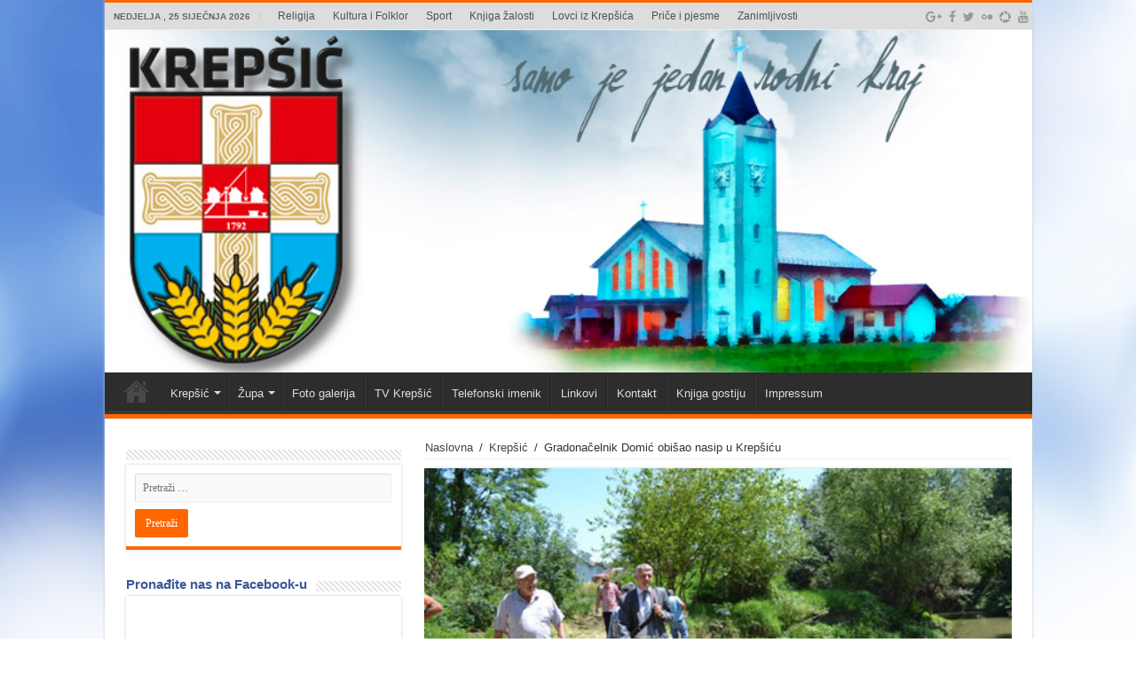

--- FILE ---
content_type: text/html; charset=UTF-8
request_url: https://www.krepsic.com/2014/07/04/gradonacelnik-domic-obisao-nasip-u-krepsicu-2/
body_size: 91864
content:
<!DOCTYPE html>
<html lang="hr"
 xmlns:fb="http://ogp.me/ns/fb#" prefix="og: http://ogp.me/ns#">
<head>
<meta charset="UTF-8" />
<link rel="profile" href="http://gmpg.org/xfn/11" />
<link rel="pingback" href="https://www.krepsic.com/xmlrpc.php" />
<title>Gradonačelnik Domić obišao nasip u Krepšiću &#8211; Krepsic</title>
<meta property="og:title" content="Gradonačelnik Domić obišao nasip u Krepšiću - Krepsic"/>
<meta property="og:type" content="article"/>
<meta property="og:description" content="Gradonačelnik Brčko distrikta dr. Anto Domić obišao je danas sa šefom Odjeljenja za poljoprivredu, š"/>
<meta property="og:url" content="https://www.krepsic.com/2014/07/04/gradonacelnik-domic-obisao-nasip-u-krepsicu-2/"/>
<meta property="og:site_name" content="Krepsic"/>
<meta property="og:image" content="https://www.krepsic.com/wp-content/uploads/2014/07/domic-nasip-0407-1.jpg" />
<meta name='robots' content='max-image-preview:large' />
<link rel='dns-prefetch' href='//fonts.googleapis.com' />
<link rel="alternate" type="application/rss+xml" title="Krepsic &raquo; Kanal" href="https://www.krepsic.com/feed/" />
<link rel="alternate" type="application/rss+xml" title="Krepsic &raquo; Kanal komentara" href="https://www.krepsic.com/comments/feed/" />
<link rel="alternate" type="application/rss+xml" title="Krepsic &raquo; Gradonačelnik Domić obišao nasip u Krepšiću Kanal komentara" href="https://www.krepsic.com/2014/07/04/gradonacelnik-domic-obisao-nasip-u-krepsicu-2/feed/" />
<script type="text/javascript">
window._wpemojiSettings = {"baseUrl":"https:\/\/s.w.org\/images\/core\/emoji\/14.0.0\/72x72\/","ext":".png","svgUrl":"https:\/\/s.w.org\/images\/core\/emoji\/14.0.0\/svg\/","svgExt":".svg","source":{"concatemoji":"https:\/\/www.krepsic.com\/wp-includes\/js\/wp-emoji-release.min.js"}};
/*! This file is auto-generated */
!function(e,a,t){var n,r,o,i=a.createElement("canvas"),p=i.getContext&&i.getContext("2d");function s(e,t){var a=String.fromCharCode,e=(p.clearRect(0,0,i.width,i.height),p.fillText(a.apply(this,e),0,0),i.toDataURL());return p.clearRect(0,0,i.width,i.height),p.fillText(a.apply(this,t),0,0),e===i.toDataURL()}function c(e){var t=a.createElement("script");t.src=e,t.defer=t.type="text/javascript",a.getElementsByTagName("head")[0].appendChild(t)}for(o=Array("flag","emoji"),t.supports={everything:!0,everythingExceptFlag:!0},r=0;r<o.length;r++)t.supports[o[r]]=function(e){if(p&&p.fillText)switch(p.textBaseline="top",p.font="600 32px Arial",e){case"flag":return s([127987,65039,8205,9895,65039],[127987,65039,8203,9895,65039])?!1:!s([55356,56826,55356,56819],[55356,56826,8203,55356,56819])&&!s([55356,57332,56128,56423,56128,56418,56128,56421,56128,56430,56128,56423,56128,56447],[55356,57332,8203,56128,56423,8203,56128,56418,8203,56128,56421,8203,56128,56430,8203,56128,56423,8203,56128,56447]);case"emoji":return!s([129777,127995,8205,129778,127999],[129777,127995,8203,129778,127999])}return!1}(o[r]),t.supports.everything=t.supports.everything&&t.supports[o[r]],"flag"!==o[r]&&(t.supports.everythingExceptFlag=t.supports.everythingExceptFlag&&t.supports[o[r]]);t.supports.everythingExceptFlag=t.supports.everythingExceptFlag&&!t.supports.flag,t.DOMReady=!1,t.readyCallback=function(){t.DOMReady=!0},t.supports.everything||(n=function(){t.readyCallback()},a.addEventListener?(a.addEventListener("DOMContentLoaded",n,!1),e.addEventListener("load",n,!1)):(e.attachEvent("onload",n),a.attachEvent("onreadystatechange",function(){"complete"===a.readyState&&t.readyCallback()})),(e=t.source||{}).concatemoji?c(e.concatemoji):e.wpemoji&&e.twemoji&&(c(e.twemoji),c(e.wpemoji)))}(window,document,window._wpemojiSettings);
</script>
<style type="text/css">
img.wp-smiley,
img.emoji {
	display: inline !important;
	border: none !important;
	box-shadow: none !important;
	height: 1em !important;
	width: 1em !important;
	margin: 0 0.07em !important;
	vertical-align: -0.1em !important;
	background: none !important;
	padding: 0 !important;
}
</style>
	<link rel='stylesheet' id='tie-insta-style-css' href='https://www.krepsic.com/wp-content/plugins/instanow/assets/style.css' type='text/css' media='all' />
<link rel='stylesheet' id='wp-block-library-css' href='https://www.krepsic.com/wp-includes/css/dist/block-library/style.min.css' type='text/css' media='all' />
<link rel='stylesheet' id='classic-theme-styles-css' href='https://www.krepsic.com/wp-includes/css/classic-themes.min.css' type='text/css' media='all' />
<style id='global-styles-inline-css' type='text/css'>
body{--wp--preset--color--black: #000000;--wp--preset--color--cyan-bluish-gray: #abb8c3;--wp--preset--color--white: #ffffff;--wp--preset--color--pale-pink: #f78da7;--wp--preset--color--vivid-red: #cf2e2e;--wp--preset--color--luminous-vivid-orange: #ff6900;--wp--preset--color--luminous-vivid-amber: #fcb900;--wp--preset--color--light-green-cyan: #7bdcb5;--wp--preset--color--vivid-green-cyan: #00d084;--wp--preset--color--pale-cyan-blue: #8ed1fc;--wp--preset--color--vivid-cyan-blue: #0693e3;--wp--preset--color--vivid-purple: #9b51e0;--wp--preset--gradient--vivid-cyan-blue-to-vivid-purple: linear-gradient(135deg,rgba(6,147,227,1) 0%,rgb(155,81,224) 100%);--wp--preset--gradient--light-green-cyan-to-vivid-green-cyan: linear-gradient(135deg,rgb(122,220,180) 0%,rgb(0,208,130) 100%);--wp--preset--gradient--luminous-vivid-amber-to-luminous-vivid-orange: linear-gradient(135deg,rgba(252,185,0,1) 0%,rgba(255,105,0,1) 100%);--wp--preset--gradient--luminous-vivid-orange-to-vivid-red: linear-gradient(135deg,rgba(255,105,0,1) 0%,rgb(207,46,46) 100%);--wp--preset--gradient--very-light-gray-to-cyan-bluish-gray: linear-gradient(135deg,rgb(238,238,238) 0%,rgb(169,184,195) 100%);--wp--preset--gradient--cool-to-warm-spectrum: linear-gradient(135deg,rgb(74,234,220) 0%,rgb(151,120,209) 20%,rgb(207,42,186) 40%,rgb(238,44,130) 60%,rgb(251,105,98) 80%,rgb(254,248,76) 100%);--wp--preset--gradient--blush-light-purple: linear-gradient(135deg,rgb(255,206,236) 0%,rgb(152,150,240) 100%);--wp--preset--gradient--blush-bordeaux: linear-gradient(135deg,rgb(254,205,165) 0%,rgb(254,45,45) 50%,rgb(107,0,62) 100%);--wp--preset--gradient--luminous-dusk: linear-gradient(135deg,rgb(255,203,112) 0%,rgb(199,81,192) 50%,rgb(65,88,208) 100%);--wp--preset--gradient--pale-ocean: linear-gradient(135deg,rgb(255,245,203) 0%,rgb(182,227,212) 50%,rgb(51,167,181) 100%);--wp--preset--gradient--electric-grass: linear-gradient(135deg,rgb(202,248,128) 0%,rgb(113,206,126) 100%);--wp--preset--gradient--midnight: linear-gradient(135deg,rgb(2,3,129) 0%,rgb(40,116,252) 100%);--wp--preset--duotone--dark-grayscale: url('#wp-duotone-dark-grayscale');--wp--preset--duotone--grayscale: url('#wp-duotone-grayscale');--wp--preset--duotone--purple-yellow: url('#wp-duotone-purple-yellow');--wp--preset--duotone--blue-red: url('#wp-duotone-blue-red');--wp--preset--duotone--midnight: url('#wp-duotone-midnight');--wp--preset--duotone--magenta-yellow: url('#wp-duotone-magenta-yellow');--wp--preset--duotone--purple-green: url('#wp-duotone-purple-green');--wp--preset--duotone--blue-orange: url('#wp-duotone-blue-orange');--wp--preset--font-size--small: 13px;--wp--preset--font-size--medium: 20px;--wp--preset--font-size--large: 36px;--wp--preset--font-size--x-large: 42px;--wp--preset--spacing--20: 0.44rem;--wp--preset--spacing--30: 0.67rem;--wp--preset--spacing--40: 1rem;--wp--preset--spacing--50: 1.5rem;--wp--preset--spacing--60: 2.25rem;--wp--preset--spacing--70: 3.38rem;--wp--preset--spacing--80: 5.06rem;}:where(.is-layout-flex){gap: 0.5em;}body .is-layout-flow > .alignleft{float: left;margin-inline-start: 0;margin-inline-end: 2em;}body .is-layout-flow > .alignright{float: right;margin-inline-start: 2em;margin-inline-end: 0;}body .is-layout-flow > .aligncenter{margin-left: auto !important;margin-right: auto !important;}body .is-layout-constrained > .alignleft{float: left;margin-inline-start: 0;margin-inline-end: 2em;}body .is-layout-constrained > .alignright{float: right;margin-inline-start: 2em;margin-inline-end: 0;}body .is-layout-constrained > .aligncenter{margin-left: auto !important;margin-right: auto !important;}body .is-layout-constrained > :where(:not(.alignleft):not(.alignright):not(.alignfull)){max-width: var(--wp--style--global--content-size);margin-left: auto !important;margin-right: auto !important;}body .is-layout-constrained > .alignwide{max-width: var(--wp--style--global--wide-size);}body .is-layout-flex{display: flex;}body .is-layout-flex{flex-wrap: wrap;align-items: center;}body .is-layout-flex > *{margin: 0;}:where(.wp-block-columns.is-layout-flex){gap: 2em;}.has-black-color{color: var(--wp--preset--color--black) !important;}.has-cyan-bluish-gray-color{color: var(--wp--preset--color--cyan-bluish-gray) !important;}.has-white-color{color: var(--wp--preset--color--white) !important;}.has-pale-pink-color{color: var(--wp--preset--color--pale-pink) !important;}.has-vivid-red-color{color: var(--wp--preset--color--vivid-red) !important;}.has-luminous-vivid-orange-color{color: var(--wp--preset--color--luminous-vivid-orange) !important;}.has-luminous-vivid-amber-color{color: var(--wp--preset--color--luminous-vivid-amber) !important;}.has-light-green-cyan-color{color: var(--wp--preset--color--light-green-cyan) !important;}.has-vivid-green-cyan-color{color: var(--wp--preset--color--vivid-green-cyan) !important;}.has-pale-cyan-blue-color{color: var(--wp--preset--color--pale-cyan-blue) !important;}.has-vivid-cyan-blue-color{color: var(--wp--preset--color--vivid-cyan-blue) !important;}.has-vivid-purple-color{color: var(--wp--preset--color--vivid-purple) !important;}.has-black-background-color{background-color: var(--wp--preset--color--black) !important;}.has-cyan-bluish-gray-background-color{background-color: var(--wp--preset--color--cyan-bluish-gray) !important;}.has-white-background-color{background-color: var(--wp--preset--color--white) !important;}.has-pale-pink-background-color{background-color: var(--wp--preset--color--pale-pink) !important;}.has-vivid-red-background-color{background-color: var(--wp--preset--color--vivid-red) !important;}.has-luminous-vivid-orange-background-color{background-color: var(--wp--preset--color--luminous-vivid-orange) !important;}.has-luminous-vivid-amber-background-color{background-color: var(--wp--preset--color--luminous-vivid-amber) !important;}.has-light-green-cyan-background-color{background-color: var(--wp--preset--color--light-green-cyan) !important;}.has-vivid-green-cyan-background-color{background-color: var(--wp--preset--color--vivid-green-cyan) !important;}.has-pale-cyan-blue-background-color{background-color: var(--wp--preset--color--pale-cyan-blue) !important;}.has-vivid-cyan-blue-background-color{background-color: var(--wp--preset--color--vivid-cyan-blue) !important;}.has-vivid-purple-background-color{background-color: var(--wp--preset--color--vivid-purple) !important;}.has-black-border-color{border-color: var(--wp--preset--color--black) !important;}.has-cyan-bluish-gray-border-color{border-color: var(--wp--preset--color--cyan-bluish-gray) !important;}.has-white-border-color{border-color: var(--wp--preset--color--white) !important;}.has-pale-pink-border-color{border-color: var(--wp--preset--color--pale-pink) !important;}.has-vivid-red-border-color{border-color: var(--wp--preset--color--vivid-red) !important;}.has-luminous-vivid-orange-border-color{border-color: var(--wp--preset--color--luminous-vivid-orange) !important;}.has-luminous-vivid-amber-border-color{border-color: var(--wp--preset--color--luminous-vivid-amber) !important;}.has-light-green-cyan-border-color{border-color: var(--wp--preset--color--light-green-cyan) !important;}.has-vivid-green-cyan-border-color{border-color: var(--wp--preset--color--vivid-green-cyan) !important;}.has-pale-cyan-blue-border-color{border-color: var(--wp--preset--color--pale-cyan-blue) !important;}.has-vivid-cyan-blue-border-color{border-color: var(--wp--preset--color--vivid-cyan-blue) !important;}.has-vivid-purple-border-color{border-color: var(--wp--preset--color--vivid-purple) !important;}.has-vivid-cyan-blue-to-vivid-purple-gradient-background{background: var(--wp--preset--gradient--vivid-cyan-blue-to-vivid-purple) !important;}.has-light-green-cyan-to-vivid-green-cyan-gradient-background{background: var(--wp--preset--gradient--light-green-cyan-to-vivid-green-cyan) !important;}.has-luminous-vivid-amber-to-luminous-vivid-orange-gradient-background{background: var(--wp--preset--gradient--luminous-vivid-amber-to-luminous-vivid-orange) !important;}.has-luminous-vivid-orange-to-vivid-red-gradient-background{background: var(--wp--preset--gradient--luminous-vivid-orange-to-vivid-red) !important;}.has-very-light-gray-to-cyan-bluish-gray-gradient-background{background: var(--wp--preset--gradient--very-light-gray-to-cyan-bluish-gray) !important;}.has-cool-to-warm-spectrum-gradient-background{background: var(--wp--preset--gradient--cool-to-warm-spectrum) !important;}.has-blush-light-purple-gradient-background{background: var(--wp--preset--gradient--blush-light-purple) !important;}.has-blush-bordeaux-gradient-background{background: var(--wp--preset--gradient--blush-bordeaux) !important;}.has-luminous-dusk-gradient-background{background: var(--wp--preset--gradient--luminous-dusk) !important;}.has-pale-ocean-gradient-background{background: var(--wp--preset--gradient--pale-ocean) !important;}.has-electric-grass-gradient-background{background: var(--wp--preset--gradient--electric-grass) !important;}.has-midnight-gradient-background{background: var(--wp--preset--gradient--midnight) !important;}.has-small-font-size{font-size: var(--wp--preset--font-size--small) !important;}.has-medium-font-size{font-size: var(--wp--preset--font-size--medium) !important;}.has-large-font-size{font-size: var(--wp--preset--font-size--large) !important;}.has-x-large-font-size{font-size: var(--wp--preset--font-size--x-large) !important;}
.wp-block-navigation a:where(:not(.wp-element-button)){color: inherit;}
:where(.wp-block-columns.is-layout-flex){gap: 2em;}
.wp-block-pullquote{font-size: 1.5em;line-height: 1.6;}
</style>
<link rel='stylesheet' id='contact-form-7-css' href='https://www.krepsic.com/wp-content/plugins/contact-form-7/includes/css/styles.css' type='text/css' media='all' />
<link rel='stylesheet' id='cws-google-picasa-pro-css' href='https://www.krepsic.com/wp-content/plugins/google-picasa-albums-viewer/public/css/cws-google-picasa-pro-public.css' type='text/css' media='all' />
<link rel='stylesheet' id='lightbox-css' href='https://www.krepsic.com/wp-content/plugins/google-picasa-albums-viewer/public/css/lightbox/lightbox.css' type='text/css' media='all' />
<link rel='stylesheet' id='taqyeem-buttons-style-css' href='https://www.krepsic.com/wp-content/plugins/taqyeem-buttons/assets/style.css' type='text/css' media='all' />
<link rel='stylesheet' id='taqyeem-style-css' href='https://www.krepsic.com/wp-content/plugins/taqyeem/style.css' type='text/css' media='all' />
<link rel='stylesheet' id='tie-style-css' href='https://www.krepsic.com/wp-content/themes/sahifa/style.css' type='text/css' media='all' />
<link rel='stylesheet' id='tie-ilightbox-skin-css' href='https://www.krepsic.com/wp-content/themes/sahifa/css/ilightbox/dark-skin/skin.css' type='text/css' media='all' />
<link rel='stylesheet' id='Droid+Sans-css' href='https://fonts.googleapis.com/css?family=Droid+Sans%3Aregular%2C700&#038;subset=latin%2Clatin-ext' type='text/css' media='all' />
<script type='text/javascript' id='jquery-core-js-extra'>
/* <![CDATA[ */
var tie_insta = {"ajaxurl":"https:\/\/www.krepsic.com\/wp-admin\/admin-ajax.php"};
/* ]]> */
</script>
<script type='text/javascript' src='https://www.krepsic.com/wp-includes/js/jquery/jquery.min.js' id='jquery-core-js'></script>
<script type='text/javascript' src='https://www.krepsic.com/wp-includes/js/jquery/jquery-migrate.min.js' id='jquery-migrate-js'></script>
<script type='text/javascript' src='https://www.krepsic.com/wp-content/plugins/google-picasa-albums-viewer/public/js/cws-google-picasa-pro-public.js' id='cws-google-picasa-pro-js'></script>
<script type='text/javascript' src='https://www.krepsic.com/wp-content/plugins/taqyeem/js/tie.js' id='taqyeem-main-js'></script>
<link rel="https://api.w.org/" href="https://www.krepsic.com/wp-json/" /><link rel="alternate" type="application/json" href="https://www.krepsic.com/wp-json/wp/v2/posts/1160" /><link rel="EditURI" type="application/rsd+xml" title="RSD" href="https://www.krepsic.com/xmlrpc.php?rsd" />
<link rel="wlwmanifest" type="application/wlwmanifest+xml" href="https://www.krepsic.com/wp-includes/wlwmanifest.xml" />
<meta name="generator" content="WordPress 6.1.9" />
<link rel="canonical" href="https://www.krepsic.com/2014/07/04/gradonacelnik-domic-obisao-nasip-u-krepsicu-2/" />
<link rel='shortlink' href='https://www.krepsic.com/?p=1160' />
<link rel="alternate" type="application/json+oembed" href="https://www.krepsic.com/wp-json/oembed/1.0/embed?url=https%3A%2F%2Fwww.krepsic.com%2F2014%2F07%2F04%2Fgradonacelnik-domic-obisao-nasip-u-krepsicu-2%2F" />
<link rel="alternate" type="text/xml+oembed" href="https://www.krepsic.com/wp-json/oembed/1.0/embed?url=https%3A%2F%2Fwww.krepsic.com%2F2014%2F07%2F04%2Fgradonacelnik-domic-obisao-nasip-u-krepsicu-2%2F&#038;format=xml" />
<meta property="fb:app_id" content="453894121658803"/><script type='text/javascript'>
/* <![CDATA[ */
var taqyeem = {"ajaxurl":"https://www.krepsic.com/wp-admin/admin-ajax.php" , "your_rating":"Your Rating:"};
/* ]]> */
</script>
<style type="text/css" media="screen">

</style>
<link rel="shortcut icon" href="http://www.krepsic.com/wp-content/uploads/2014/06/krepsic-660x330-1.jpg" title="Favicon" />
<!--[if IE]>
<script type="text/javascript">jQuery(document).ready(function (){ jQuery(".menu-item").has("ul").children("a").attr("aria-haspopup", "true");});</script>
<![endif]-->
<!--[if lt IE 9]>
<script src="https://www.krepsic.com/wp-content/themes/sahifa/js/html5.js"></script>
<script src="https://www.krepsic.com/wp-content/themes/sahifa/js/selectivizr-min.js"></script>
<![endif]-->
<!--[if IE 9]>
<link rel="stylesheet" type="text/css" media="all" href="https://www.krepsic.com/wp-content/themes/sahifa/css/ie9.css" />
<![endif]-->
<!--[if IE 8]>
<link rel="stylesheet" type="text/css" media="all" href="https://www.krepsic.com/wp-content/themes/sahifa/css/ie8.css" />
<![endif]-->
<!--[if IE 7]>
<link rel="stylesheet" type="text/css" media="all" href="https://www.krepsic.com/wp-content/themes/sahifa/css/ie7.css" />
<![endif]-->


<meta name="viewport" content="width=device-width, initial-scale=1.0" />
<link rel="apple-touch-icon-precomposed" href="http://www.krepsic.com/wp-content/uploads/2014/06/krepsic-660x330-1.jpg" />



<style type="text/css" media="screen">

body{
	font-family: Verdana, Geneva, sans-serif;
}

.logo h1 a, .logo h2 a{
	font-family: Verdana, Geneva, sans-serif;
}

.logo span{
	font-family: Verdana, Geneva, sans-serif;
	color :#3b5998;
	font-weight: bold;
}

.top-nav, .top-nav ul li a {
	font-family: Verdana, Geneva, sans-serif;
	color :#4e5254;
	font-size : 12px;
	font-weight: normal;
}

#main-nav, #main-nav ul li a{
	font-family: Verdana, Geneva, sans-serif;
}

.breaking-news span.breaking-news-title{
	font-family: Verdana, Geneva, sans-serif;
}

.page-title{
	font-family: Verdana, Geneva, sans-serif;
	color :#3b5998;
	font-size : 16px;
}

.post-title{
	font-family: Verdana, Geneva, sans-serif;
	color :#3b5998;
	font-size : 22px;
}

h2.post-box-title, h2.post-box-title a{
	font-family: Verdana, Geneva, sans-serif;
	color :#3b5998;
}

h3.post-box-title, h3.post-box-title a{
	font-family: Verdana, Geneva, sans-serif;
	font-weight: normal;
}

p.post-meta, p.post-meta a{
	font-family: Verdana, Geneva, sans-serif;
	font-weight: normal;
}

body.single .entry, body.page .entry{
	font-family: Verdana, Geneva, sans-serif;
	font-weight: normal;
}

blockquote p{
	font-family: Verdana, Geneva, sans-serif;
}

.widget-top h4, .widget-top h4 a{
	font-family: Verdana, Geneva, sans-serif;
	color :#3b5998;
	font-size : 15px;
	font-weight: bold;
}

.footer-widget-top h4, .footer-widget-top h4 a{
	font-family: Verdana, Geneva, sans-serif;
	color :#067acc;
	font-weight: normal;
}

#featured-posts .featured-title h2 a{
	font-family: Verdana, Geneva, sans-serif;
}

.ei-title h2, .slider-caption h2 a, .content .slider-caption h2 a, .slider-caption h2, .content .slider-caption h2, .content .ei-title h2{
	font-family: Verdana, Geneva, sans-serif;
	font-size : 16px;
	font-weight: normal;
}

.cat-box-title h2, .cat-box-title h2 a, .block-head h3, #respond h3, #comments-title, h2.review-box-header, .woocommerce-tabs .entry-content h2, .woocommerce .related.products h2, .entry .woocommerce h2, .woocommerce-billing-fields h3, .woocommerce-shipping-fields h3, #order_review_heading, #bbpress-forums fieldset.bbp-form legend, #buddypress .item-body h4, #buddypress #item-body h4{
	font-family: Verdana, Geneva, sans-serif;
	color :#3b5998;
}

::-webkit-scrollbar {
	width: 8px;
	height:8px;
}

#main-nav,
.cat-box-content,
#sidebar .widget-container,
.post-listing,
#commentform {
	border-bottom-color: #ff6600;
}

.search-block .search-button,
#topcontrol,
#main-nav ul li.current-menu-item a,
#main-nav ul li.current-menu-item a:hover,
#main-nav ul li.current_page_parent a,
#main-nav ul li.current_page_parent a:hover,
#main-nav ul li.current-menu-parent a,
#main-nav ul li.current-menu-parent a:hover,
#main-nav ul li.current-page-ancestor a,
#main-nav ul li.current-page-ancestor a:hover,
.pagination span.current,
.share-post span.share-text,
.flex-control-paging li a.flex-active,
.ei-slider-thumbs li.ei-slider-element,
.review-percentage .review-item span span,
.review-final-score,
.button,
a.button,
a.more-link,
#main-content input[type="submit"],
.form-submit #submit,
#login-form .login-button,
.widget-feedburner .feedburner-subscribe,
input[type="submit"],
#buddypress button,
#buddypress a.button,
#buddypress input[type=submit],
#buddypress input[type=reset],
#buddypress ul.button-nav li a,
#buddypress div.generic-button a,
#buddypress .comment-reply-link,
#buddypress div.item-list-tabs ul li a span,
#buddypress div.item-list-tabs ul li.selected a,
#buddypress div.item-list-tabs ul li.current a,
#buddypress #members-directory-form div.item-list-tabs ul li.selected span,
#members-list-options a.selected,
#groups-list-options a.selected,
body.dark-skin #buddypress div.item-list-tabs ul li a span,
body.dark-skin #buddypress div.item-list-tabs ul li.selected a,
body.dark-skin #buddypress div.item-list-tabs ul li.current a,
body.dark-skin #members-list-options a.selected,
body.dark-skin #groups-list-options a.selected,
.search-block-large .search-button,
#featured-posts .flex-next:hover,
#featured-posts .flex-prev:hover,
a.tie-cart span.shooping-count,
.woocommerce span.onsale,
.woocommerce-page span.onsale ,
.woocommerce .widget_price_filter .ui-slider .ui-slider-handle,
.woocommerce-page .widget_price_filter .ui-slider .ui-slider-handle,
#check-also-close,
a.post-slideshow-next,
a.post-slideshow-prev,
.widget_price_filter .ui-slider .ui-slider-handle,
.quantity .minus:hover,
.quantity .plus:hover,
.mejs-container .mejs-controls .mejs-time-rail .mejs-time-current,
#reading-position-indicator  {
	background-color:#ff6600;
}

::-webkit-scrollbar-thumb{
	background-color:#ff6600 !important;
}

#theme-footer,
#theme-header,
.top-nav ul li.current-menu-item:before,
#main-nav .menu-sub-content ,
#main-nav ul ul,
#check-also-box {
	border-top-color: #ff6600;
}

.search-block:after {
	border-right-color:#ff6600;
}

body.rtl .search-block:after {
	border-left-color:#ff6600;
}

#main-nav ul > li.menu-item-has-children:hover > a:after,
#main-nav ul > li.mega-menu:hover > a:after {
	border-color:transparent transparent #ff6600;
}

.widget.timeline-posts li a:hover,
.widget.timeline-posts li a:hover span.tie-date {
	color: #ff6600;
}

.widget.timeline-posts li a:hover span.tie-date:before {
	background: #ff6600;
	border-color: #ff6600;
}

#order_review,
#order_review_heading {
	border-color: #ff6600;
}


.background-cover{
	background-color: !important;
	background-image : url('http://www.krepsic.com/wp-content/uploads/2014/05/podloga-blue-1.jpg') !important;
	filter: progid:DXImageTransform.Microsoft.AlphaImageLoader(src='http://www.krepsic.com/wp-content/uploads/2014/05/podloga-blue-1.jpg',sizingMethod='scale') !important;
	-ms-filter: "progid:DXImageTransform.Microsoft.AlphaImageLoader(src='http://www.krepsic.com/wp-content/uploads/2014/05/podloga-blue-1.jpg',sizingMethod='scale')" !important;
}
	
.top-nav, .top-nav ul ul {
	background-color:#dddddd !important; 
				}


.breaking-news span.breaking-news-title {background: #ff6600;}

.tie-cat-14 a.more-link {background-color:#65b504;}
.tie-cat-14 .cat-box-content {border-bottom-color:#65b504; }
			
.tie-cat-13 a.more-link {background-color:#a8830a;}
.tie-cat-13 .cat-box-content {border-bottom-color:#a8830a; }
			
.tie-cat-2 a.more-link {background-color:#25383C;}
.tie-cat-2 .cat-box-content {border-bottom-color:#25383C; }
			
.tie-cat-5 a.more-link {background-color:#ff0000;}
.tie-cat-5 .cat-box-content {border-bottom-color:#ff0000; }
			
.tie-cat-6 a.more-link {background-color:#000000;}
.tie-cat-6 .cat-box-content {border-bottom-color:#000000; }
			
.tie-cat-8 a.more-link {background-color:#ad6c0a;}
.tie-cat-8 .cat-box-content {border-bottom-color:#ad6c0a; }
			
.tie-cat-9 a.more-link {background-color:#45701d;}
.tie-cat-9 .cat-box-content {border-bottom-color:#45701d; }
			
.tie-cat-12 a.more-link {background-color:#260326;}
.tie-cat-12 .cat-box-content {border-bottom-color:#260326; }
			
.tie-cat-18 a.more-link {background-color:#4a0273;}
.tie-cat-18 .cat-box-content {border-bottom-color:#4a0273; }
			
</style>

		<script type="text/javascript">
			/* <![CDATA[ */
				var sf_position = '0';
				var sf_templates = "<a href=\"{search_url_escaped}\">Pogledaj sve rezultate<\/a>";
				var sf_input = '.search-live';
				jQuery(document).ready(function(){
					jQuery(sf_input).ajaxyLiveSearch({"expand":false,"searchUrl":"https:\/\/www.krepsic.com\/?s=%s","text":"Search","delay":500,"iwidth":180,"width":315,"ajaxUrl":"https:\/\/www.krepsic.com\/wp-admin\/admin-ajax.php","rtl":0});
					jQuery(".live-search_ajaxy-selective-input").keyup(function() {
						var width = jQuery(this).val().length * 8;
						if(width < 50) {
							width = 50;
						}
						jQuery(this).width(width);
					});
					jQuery(".live-search_ajaxy-selective-search").click(function() {
						jQuery(this).find(".live-search_ajaxy-selective-input").focus();
					});
					jQuery(".live-search_ajaxy-selective-close").click(function() {
						jQuery(this).parent().remove();
					});
				});
			/* ]]> */
		</script>
		<link rel="icon" href="https://www.krepsic.com/wp-content/uploads/2014/05/cropped-Krepsic-logo-1792-ico-1-32x32.png" sizes="32x32" />
<link rel="icon" href="https://www.krepsic.com/wp-content/uploads/2014/05/cropped-Krepsic-logo-1792-ico-1-192x192.png" sizes="192x192" />
<link rel="apple-touch-icon" href="https://www.krepsic.com/wp-content/uploads/2014/05/cropped-Krepsic-logo-1792-ico-1-180x180.png" />
<meta name="msapplication-TileImage" content="https://www.krepsic.com/wp-content/uploads/2014/05/cropped-Krepsic-logo-1792-ico-1-270x270.png" />
</head>
<body id="top" class="post-template-default single single-post postid-1160 single-format-standard lazy-enabled">

<div class="wrapper-outer">

	<div class="background-cover"></div>

	<aside id="slide-out">

			<div class="search-mobile">
			<form method="get" id="searchform-mobile" action="https://www.krepsic.com/">
				<button class="search-button" type="submit" value="Traži"><i class="fa fa-search"></i></button>
				<input type="text" id="s-mobile" name="s" title="Traži" value="Traži" onfocus="if (this.value == 'Traži') {this.value = '';}" onblur="if (this.value == '') {this.value = 'Traži';}"  />
			</form>
		</div><!-- .search-mobile /-->
	
			<div class="social-icons">
		<a class="ttip-none" title="Google+" href="https://plus.google.com/u/0/110053770230641408051/posts" target="_blank"><i class="fa fa-google-plus"></i></a><a class="ttip-none" title="Facebook" href="https://www.facebook.com/Krepsic" target="_blank"><i class="fa fa-facebook"></i></a><a class="ttip-none" title="Twitter" href="https://twitter.com/Krepi2" target="_blank"><i class="fa fa-twitter"></i></a><a class="ttip-none" title="Flickr" href="https://www.flickr.com/photos/124845618@N05/" target="_blank"><i class="tieicon-flickr"></i></a><a class="ttip-none" title="Picasa" href="https://picasaweb.google.com/110053770230641408051" target="_blank"><i class="tieicon-picasa"></i></a><a class="ttip-none" title="Youtube" href="https://www.youtube.com/user/videoumka" target="_blank"><i class="fa fa-youtube"></i></a>
			</div>

	
		<div id="mobile-menu" ></div>
	</aside><!-- #slide-out /-->

		<div id="wrapper" class="boxed-all">
		<div class="inner-wrapper">

		<header id="theme-header" class="theme-header full-logo center-logo">
						<div id="top-nav" class="top-nav">
				<div class="container">

							<span class="today-date">Nedjelja , 25 siječnja 2026</span>
				<div class="top-menu"><ul id="menu-gornji-izbornik" class="menu"><li id="menu-item-4740" class="menu-item menu-item-type-taxonomy menu-item-object-category menu-item-4740"><a href="https://www.krepsic.com/category/religija/">Religija</a></li>
<li id="menu-item-4741" class="menu-item menu-item-type-taxonomy menu-item-object-category menu-item-4741"><a href="https://www.krepsic.com/category/kultura/">Kultura i Folklor</a></li>
<li id="menu-item-4738" class="menu-item menu-item-type-taxonomy menu-item-object-category menu-item-4738"><a href="https://www.krepsic.com/category/sport/">Sport</a></li>
<li id="menu-item-4735" class="menu-item menu-item-type-taxonomy menu-item-object-category menu-item-4735"><a href="https://www.krepsic.com/category/knjiga-zalosti/">Knjiga žalosti</a></li>
<li id="menu-item-4736" class="menu-item menu-item-type-taxonomy menu-item-object-category menu-item-4736"><a href="https://www.krepsic.com/category/lovci-iz-krepsica/">Lovci iz Krepšića</a></li>
<li id="menu-item-4737" class="menu-item menu-item-type-taxonomy menu-item-object-category menu-item-4737"><a href="https://www.krepsic.com/category/price-i-pjesme/">Priče i pjesme</a></li>
<li id="menu-item-4739" class="menu-item menu-item-type-taxonomy menu-item-object-category menu-item-4739"><a href="https://www.krepsic.com/category/zanimljivosti/">Zanimljivosti</a></li>
</ul></div>
			<div class="social-icons">
		<a class="ttip-none" title="Google+" href="https://plus.google.com/u/0/110053770230641408051/posts" target="_blank"><i class="fa fa-google-plus"></i></a><a class="ttip-none" title="Facebook" href="https://www.facebook.com/Krepsic" target="_blank"><i class="fa fa-facebook"></i></a><a class="ttip-none" title="Twitter" href="https://twitter.com/Krepi2" target="_blank"><i class="fa fa-twitter"></i></a><a class="ttip-none" title="Flickr" href="https://www.flickr.com/photos/124845618@N05/" target="_blank"><i class="tieicon-flickr"></i></a><a class="ttip-none" title="Picasa" href="https://picasaweb.google.com/110053770230641408051" target="_blank"><i class="tieicon-picasa"></i></a><a class="ttip-none" title="Youtube" href="https://www.youtube.com/user/videoumka" target="_blank"><i class="fa fa-youtube"></i></a>
			</div>

	
	
				</div><!-- .container /-->
			</div><!-- .top-menu /-->
			
		<div class="header-content">

					<a id="slide-out-open" class="slide-out-open" href="#"><span></span></a>
		
			<div class="logo" style=" margin-top:15px; margin-bottom:15px;">
			<h2>								<a title="Krepsic" href="https://www.krepsic.com/">
					<img src="http://www.krepsic.com/wp-content/uploads/2014/05/glava-WP-02-1.jpg" alt="Krepsic"  /><strong>Krepsic Veni Vidi Krepšić</strong>
				</a>
			</h2>			</div><!-- .logo /-->
						<div class="clear"></div>

		</div>
													<nav id="main-nav" class="fixed-enabled">
				<div class="container">

				
					<div class="main-menu"><ul id="menu-krepsic" class="menu"><li id="menu-item-4722" class="menu-item menu-item-type-post_type menu-item-object-page menu-item-home menu-item-4722"><a href="https://www.krepsic.com/">Veni vidi Krepšić</a></li>
<li id="menu-item-4723" class="menu-item menu-item-type-post_type menu-item-object-page menu-item-has-children menu-item-4723"><a href="https://www.krepsic.com/krepsic/">Krepšić</a>
<ul class="sub-menu menu-sub-content">
	<li id="menu-item-4724" class="menu-item menu-item-type-taxonomy menu-item-object-category menu-item-4724"><a href="https://www.krepsic.com/category/bosanska-posavina-povijest/">Bosanska posavina povijest</a></li>
	<li id="menu-item-4725" class="menu-item menu-item-type-taxonomy menu-item-object-category menu-item-4725"><a href="https://www.krepsic.com/category/u-bosni-pod-turcima/">U Bosni pod Turcima</a></li>
</ul>
</li>
<li id="menu-item-4726" class="menu-item menu-item-type-post_type menu-item-object-page menu-item-has-children menu-item-4726"><a href="https://www.krepsic.com/zupa/">Župa</a>
<ul class="sub-menu menu-sub-content">
	<li id="menu-item-4727" class="menu-item menu-item-type-post_type menu-item-object-page menu-item-4727"><a href="https://www.krepsic.com/zupa/zupni-ured/">Župni ured</a></li>
</ul>
</li>
<li id="menu-item-4728" class="menu-item menu-item-type-post_type menu-item-object-page menu-item-4728"><a href="https://www.krepsic.com/foto-galerija-2/">Foto galerija</a></li>
<li id="menu-item-4732" class="menu-item menu-item-type-post_type menu-item-object-page menu-item-4732"><a href="https://www.krepsic.com/tv-krepsic/">TV Krepšić</a></li>
<li id="menu-item-4731" class="menu-item menu-item-type-post_type menu-item-object-page menu-item-4731"><a href="https://www.krepsic.com/telefonski-imenik/">Telefonski imenik</a></li>
<li id="menu-item-4729" class="menu-item menu-item-type-post_type menu-item-object-page menu-item-4729"><a href="https://www.krepsic.com/linkovi/">Linkovi</a></li>
<li id="menu-item-4730" class="menu-item menu-item-type-post_type menu-item-object-page menu-item-4730"><a href="https://www.krepsic.com/kontakt/">Kontakt</a></li>
<li id="menu-item-4733" class="menu-item menu-item-type-post_type menu-item-object-page menu-item-4733"><a href="https://www.krepsic.com/knjiga-gostiju-2/">Knjiga gostiju</a></li>
<li id="menu-item-4734" class="menu-item menu-item-type-post_type menu-item-object-page menu-item-4734"><a href="https://www.krepsic.com/impresum/">Impressum</a></li>
</ul></div>					
					
				</div>
			</nav><!-- .main-nav /-->
					</header><!-- #header /-->

	
	
	<div id="main-content" class="container sidebar-left">
	
	
	
	
	
	<div class="content">

		
		<div xmlns:v="http://rdf.data-vocabulary.org/#"  id="crumbs"><span typeof="v:Breadcrumb"><a rel="v:url" property="v:title" class="crumbs-home" href="https://www.krepsic.com">Naslovna</a></span> <span class="delimiter">/</span> <span typeof="v:Breadcrumb"><a rel="v:url" property="v:title" href="https://www.krepsic.com/category/krepsic-3/">Krepšić</a></span> <span class="delimiter">/</span> <span class="current">Gradonačelnik Domić obišao nasip u Krepšiću</span></div>
		

		
		<article class="post-listing post-1160 post type-post status-publish format-standard has-post-thumbnail  category-krepsic-3 category-nekategorizirano category-naslovnica tag-domic tag-gradonacelnik tag-krepsic-2 tag-nasip" id="the-post">
			
			<div class="single-post-thumb">
			<img width="470" height="265" src="https://www.krepsic.com/wp-content/uploads/2014/07/domic-nasip-0407-1.jpg" class="attachment-slider size-slider wp-post-image" alt="" decoding="async" srcset="https://www.krepsic.com/wp-content/uploads/2014/07/domic-nasip-0407-1.jpg 470w, https://www.krepsic.com/wp-content/uploads/2014/07/domic-nasip-0407-1-300x169.jpg 300w" sizes="(max-width: 470px) 100vw, 470px" />		</div>
	
		


			<div class="post-inner">

							<h1 class="name post-title entry-title"><span itemprop="name">Gradonačelnik Domić obišao nasip u Krepšiću</span></h1>

						
<p class="post-meta">
		
	<span class="post-meta-author"><i class="fa fa-user"></i><a href="https://www.krepsic.com/author/admin/" title="">admin </a></span>
	
		
	<span class="tie-date"><i class="fa fa-clock-o"></i>4. srpnja 2014.</span>	
	
	<span class="post-comments"><i class="fa fa-comments"></i><a href="https://www.krepsic.com/2014/07/04/gradonacelnik-domic-obisao-nasip-u-krepsicu-2/#respond">Komentiraj</a></span>
<span class="post-views"><i class="fa fa-eye"></i>2,560 Pregleda</span> </p>
<div class="clear"></div>
			
				<div class="entry">
					
					
					<p style="text-align: justify;">Gradonačelnik Brčko distrikta dr. Anto Domić obišao je danas sa šefom Odjeljenja za poljoprivredu, šumarstvo i vodoprivredu Dževdetom Šahovićem područje Krepšića, na lokaciji novoizgrađenog dijela nasipa koji je u proteklim poplavama prokopan radi ispuštanja velike količine vode koja je plavila obližnja sela.</p>
<p style="text-align: justify;">&#8220;Prokopavanjem tog dijela nasipa omogućen je ubrzani istek vode iz poplavljenih područja natrag u Tinju, a potom u rijeku Savu. Uslijed isticanja vode na ovome mjestu načinjena je velika provalija stoga smo započeli postupak saniranja i uspješno ga završili&#8221;, kazao je gradonačelnik Domić odgovarajući na pitanja novinara.</p>
<div style="float: right; margin: 1px; text-align: justify;"></div>
<p style="text-align: justify;">On je dodao da je sanirani dio nasipa dužine oko 500 metara doveden u puno bolje stanje nego što je ranije bio, kao i da je sam prostor sagledan u širem kontekstu kako bi se iznašlo rješenje za trajno sprječavanje plavljenja u prvome redu Krepšića I te dijela Krepšića II.</p>
<p style="text-align: justify;">&#8220;Stručnjaci su uzeli izvjesne parametre na osnovu kojih će u narednih nekoliko dana biti donesena konačna odluka. Sada nastojimo kreirati sistemska rješenja kojim bi mogli imati izvjestan učinak u smislu smanjenja šteta kod eventualnih budućih poplava&#8221;, istaknuo je dr. Domić.</p>
<p>ebrčko</p>
<div id='gallery-1' class='gallery galleryid-1160 gallery-columns-4 gallery-size-thumbnail'><figure class='gallery-item'>
			<div class='gallery-icon landscape'>
				<a href='https://www.krepsic.com/wp-content/uploads/2014/07/0001-2014-07-04-1-1.jpg'><img width="150" height="150" src="https://www.krepsic.com/wp-content/uploads/2014/07/0001-2014-07-04-1-1-150x150.jpg" class="attachment-thumbnail size-thumbnail" alt="" decoding="async" loading="lazy" /></a>
			</div></figure><figure class='gallery-item'>
			<div class='gallery-icon landscape'>
				<a href='https://www.krepsic.com/wp-content/uploads/2014/07/0003-2014-07-04-3-1.jpg'><img width="150" height="150" src="https://www.krepsic.com/wp-content/uploads/2014/07/0003-2014-07-04-3-1-150x150.jpg" class="attachment-thumbnail size-thumbnail" alt="" decoding="async" loading="lazy" /></a>
			</div></figure><figure class='gallery-item'>
			<div class='gallery-icon landscape'>
				<a href='https://www.krepsic.com/wp-content/uploads/2014/07/domic-nasip-0407-1.jpg'><img width="150" height="150" src="https://www.krepsic.com/wp-content/uploads/2014/07/domic-nasip-0407-1-150x150.jpg" class="attachment-thumbnail size-thumbnail" alt="" decoding="async" loading="lazy" /></a>
			</div></figure><figure class='gallery-item'>
			<div class='gallery-icon landscape'>
				<a href='https://www.krepsic.com/wp-content/uploads/2014/07/0002-2014-07-04-2-1.jpg'><img width="150" height="150" src="https://www.krepsic.com/wp-content/uploads/2014/07/0002-2014-07-04-2-1-150x150.jpg" class="attachment-thumbnail size-thumbnail" alt="" decoding="async" loading="lazy" /></a>
			</div></figure>
		</div>

<!-- Facebook Comments Plugin for WordPress: http://peadig.com/wordpress-plugins/facebook-comments/ --><h3>Comments</h3><p><fb:comments-count href=https://www.krepsic.com/2014/07/04/gradonacelnik-domic-obisao-nasip-u-krepsicu-2/></fb:comments-count> comments</p><div class="fb-comments" data-href="https://www.krepsic.com/2014/07/04/gradonacelnik-domic-obisao-nasip-u-krepsicu-2/" data-numposts="5" data-width="100%" data-colorscheme="light"></div>					
									</div><!-- .entry /-->


				<div class="share-post">
	<span class="share-text">Podijeli</span>
	
		<ul class="flat-social">	
			<li><a href="http://www.facebook.com/sharer.php?u=https://www.krepsic.com/?p=1160" class="social-facebook" rel="external" target="_blank"><i class="fa fa-facebook"></i> <span>Facebook</span></a></li>
		
			<li><a href="https://twitter.com/intent/tweet?text=Gradona%C4%8Delnik+Domi%C4%87+obi%C5%A1ao+nasip+u+Krep%C5%A1i%C4%87u&url=https://www.krepsic.com/?p=1160" class="social-twitter" rel="external" target="_blank"><i class="fa fa-twitter"></i> <span>Twitter</span></a></li>
				<li><a href="https://plusone.google.com/_/+1/confirm?hl=en&amp;url=https://www.krepsic.com/?p=1160&amp;name=Gradona%C4%8Delnik+Domi%C4%87+obi%C5%A1ao+nasip+u+Krep%C5%A1i%C4%87u" class="social-google-plus" rel="external" target="_blank"><i class="fa fa-google-plus"></i> <span>Google +</span></a></li>
					<li><a href="http://www.linkedin.com/shareArticle?mini=true&url=https://www.krepsic.com/?p=1160&title=Gradona%C4%8Delnik+Domi%C4%87+obi%C5%A1ao+nasip+u+Krep%C5%A1i%C4%87u" class="social-linkedin" rel="external" target="_blank"><i class="fa fa-linkedin"></i> <span>LinkedIn</span></a></li>
				<li><a href="http://pinterest.com/pin/create/button/?url=https://www.krepsic.com/?p=1160&amp;description=Gradona%C4%8Delnik+Domi%C4%87+obi%C5%A1ao+nasip+u+Krep%C5%A1i%C4%87u&amp;media=https://www.krepsic.com/wp-content/uploads/2014/07/domic-nasip-0407-1.jpg" class="social-pinterest" rel="external" target="_blank"><i class="fa fa-pinterest"></i> <span>Pinterest</span></a></li>
		</ul>
		<div class="clear"></div>
</div> <!-- .share-post -->				<div class="clear"></div>
			</div><!-- .post-inner -->

			<script type="application/ld+json">{"@context":"http:\/\/schema.org","@type":"NewsArticle","dateCreated":"2014-07-04T23:43:30+02:00","datePublished":"2014-07-04T23:43:30+02:00","dateModified":"2014-07-04T23:43:30+02:00","headline":"Gradona\u010delnik Domi\u0107 obi\u0161ao nasip u Krep\u0161i\u0107u","name":"Gradona\u010delnik Domi\u0107 obi\u0161ao nasip u Krep\u0161i\u0107u","keywords":"Domi\u0107,gradona\u010delnik,krep\u0161i\u0107,nasip","url":"https:\/\/www.krepsic.com\/2014\/07\/04\/gradonacelnik-domic-obisao-nasip-u-krepsicu-2\/","description":"Gradona\u010delnik Br\u010dko distrikta dr. Anto Domi\u0107 obi\u0161ao je danas sa \u0161efom Odjeljenja za poljoprivredu, \u0161umarstvo i vodoprivredu D\u017eevdetom \u0160ahovi\u0107em podru\u010dje Krep\u0161i\u0107a, na lokaciji novoizgra\u0111enog dijela nas","copyrightYear":"2014","publisher":{"@id":"#Publisher","@type":"Organization","name":"Krepsic","logo":{"@type":"ImageObject","url":"http:\/\/www.krepsic.com\/wp-content\/uploads\/2014\/05\/glava-WP-02-1.jpg"},"sameAs":["https:\/\/www.facebook.com\/Krepsic","https:\/\/twitter.com\/Krepi2","https:\/\/plus.google.com\/u\/0\/110053770230641408051\/posts","https:\/\/www.flickr.com\/photos\/124845618@N05\/","https:\/\/picasaweb.google.com\/110053770230641408051","https:\/\/www.youtube.com\/user\/videoumka"]},"sourceOrganization":{"@id":"#Publisher"},"copyrightHolder":{"@id":"#Publisher"},"mainEntityOfPage":{"@type":"WebPage","@id":"https:\/\/www.krepsic.com\/2014\/07\/04\/gradonacelnik-domic-obisao-nasip-u-krepsicu-2\/"},"author":{"@type":"Person","name":"admin","url":"https:\/\/www.krepsic.com\/author\/admin\/"},"articleSection":"Krep\u0161i\u0107,Nekategorizirano,Vijesti","articleBody":"Gradona\u010delnik Br\u010dko distrikta dr. Anto Domi\u0107 obi\u0161ao je danas sa \u0161efom Odjeljenja za poljoprivredu, \u0161umarstvo i vodoprivredu D\u017eevdetom \u0160ahovi\u0107em podru\u010dje Krep\u0161i\u0107a, na lokaciji novoizgra\u0111enog dijela nasipa koji je u proteklim poplavama prokopan radi ispu\u0161tanja velike koli\u010dine vode koja je plavila obli\u017enja sela.\n\"Prokopavanjem tog dijela nasipa omogu\u0107en je ubrzani istek vode iz poplavljenih podru\u010dja natrag u Tinju, a potom u rijeku Savu. Uslijed isticanja vode na ovome mjestu na\u010dinjena je velika provalija stoga smo zapo\u010deli postupak saniranja i uspje\u0161no ga zavr\u0161ili\", kazao je gradona\u010delnik Domi\u0107 odgovaraju\u0107i na pitanja novinara.\n\n\nOn je dodao da je sanirani dio nasipa du\u017eine oko 500 metara doveden u puno bolje stanje nego \u0161to je ranije bio, kao i da je sam prostor sagledan u \u0161irem kontekstu kako bi se izna\u0161lo rje\u0161enje za trajno sprje\u010davanje plavljenja u prvome redu Krep\u0161i\u0107a I te dijela Krep\u0161i\u0107a II.\n\"Stru\u010dnjaci su uzeli izvjesne parametre na osnovu kojih \u0107e u narednih nekoliko dana biti donesena kona\u010dna odluka. Sada nastojimo kreirati sistemska rje\u0161enja kojim bi mogli imati izvjestan u\u010dinak u smislu smanjenja \u0161teta kod eventualnih budu\u0107ih poplava\", istaknuo je dr. Domi\u0107.\nebr\u010dko\n\n","image":{"@type":"ImageObject","url":"https:\/\/www.krepsic.com\/wp-content\/uploads\/2014\/07\/domic-nasip-0407-1.jpg","width":696,"height":265}}</script>
		</article><!-- .post-listing -->
		<p class="post-tag">Tagovi<a href="https://www.krepsic.com/tag/domic/" rel="tag">Domić</a> <a href="https://www.krepsic.com/tag/gradonacelnik/" rel="tag">gradonačelnik</a> <a href="https://www.krepsic.com/tag/krepsic-2/" rel="tag">krepšić</a> <a href="https://www.krepsic.com/tag/nasip/" rel="tag">nasip</a></p>

		
		

				<div class="post-navigation">
			<div class="post-previous"><a href="https://www.krepsic.com/2014/07/02/isplata-jednokratne-pomoci-do-15-jula/" rel="prev"><span>Nazad</span> Isplata jednokratne pomoći do 15. jula</a></div>
			<div class="post-next"><a href="https://www.krepsic.com/2014/07/07/tko-ce-dobiti-pomoc-nakon-poplava/" rel="next"><span>Naprijed</span> Tko će dobiti pomoć nakon poplava?</a></div>
		</div><!-- .post-navigation -->
		
			<section id="related_posts">
		<div class="block-head">
			<h3>Povezani članci</h3><div class="stripe-line"></div>
		</div>
		<div class="post-listing">
						<div class="related-item">
							
				<div class="post-thumbnail">
					<a href="https://www.krepsic.com/2015/05/25/slucaj-poplave-u-srijedu-nezadovoljni-gradani-blokiraju-prometnicu-brcko-loncari/">
						<img width="310" height="155" src="https://www.krepsic.com/wp-content/uploads/2015/05/Krepsic-1.jpg" class="attachment-tie-medium size-tie-medium wp-post-image" alt="" decoding="async" loading="lazy" srcset="https://www.krepsic.com/wp-content/uploads/2015/05/Krepsic-1.jpg 660w, https://www.krepsic.com/wp-content/uploads/2015/05/Krepsic-1-300x150.jpg 300w" sizes="(max-width: 310px) 100vw, 310px" />						<span class="fa overlay-icon"></span>
					</a>
				</div><!-- post-thumbnail /-->
							
				<h3><a href="https://www.krepsic.com/2015/05/25/slucaj-poplave-u-srijedu-nezadovoljni-gradani-blokiraju-prometnicu-brcko-loncari/" rel="bookmark">SLUČAJ POPLAVE: U srijedu nezadovoljni građani blokiraju prometnicu Brčko &#8211; Lončari</a></h3>
				<p class="post-meta"><span class="tie-date"><i class="fa fa-clock-o"></i>25. svibnja 2015.</span></p>
			</div>
						<div class="related-item">
							
				<div class="post-thumbnail">
					<a href="https://www.krepsic.com/2015/04/21/10-tradicionalni-jubilarni-susret-krepsicana/">
						<img width="165" height="165" src="https://www.krepsic.com/wp-content/uploads/2015/04/Krepsic.2015-1.jpg" class="attachment-tie-medium size-tie-medium wp-post-image" alt="" decoding="async" loading="lazy" srcset="https://www.krepsic.com/wp-content/uploads/2015/04/Krepsic.2015-1.jpg 404w, https://www.krepsic.com/wp-content/uploads/2015/04/Krepsic.2015-1-150x150.jpg 150w, https://www.krepsic.com/wp-content/uploads/2015/04/Krepsic.2015-1-300x300.jpg 300w" sizes="(max-width: 165px) 100vw, 165px" />						<span class="fa overlay-icon"></span>
					</a>
				</div><!-- post-thumbnail /-->
							
				<h3><a href="https://www.krepsic.com/2015/04/21/10-tradicionalni-jubilarni-susret-krepsicana/" rel="bookmark">10.Tradicionalni &#8220;Jubilarni&#8221; susret Krepšićana</a></h3>
				<p class="post-meta"><span class="tie-date"><i class="fa fa-clock-o"></i>21. travnja 2015.</span></p>
			</div>
						<div class="related-item">
							
				<div class="post-thumbnail">
					<a href="https://www.krepsic.com/2014/12/19/jesmo-li-za-polnocku-i-bozic-u-krepsicu/">
						<img width="310" height="158" src="https://www.krepsic.com/wp-content/uploads/2014/12/Bozic-punc-1.jpg" class="attachment-tie-medium size-tie-medium wp-post-image" alt="" decoding="async" loading="lazy" srcset="https://www.krepsic.com/wp-content/uploads/2014/12/Bozic-punc-1.jpg 640w, https://www.krepsic.com/wp-content/uploads/2014/12/Bozic-punc-1-300x153.jpg 300w" sizes="(max-width: 310px) 100vw, 310px" />						<span class="fa overlay-icon"></span>
					</a>
				</div><!-- post-thumbnail /-->
							
				<h3><a href="https://www.krepsic.com/2014/12/19/jesmo-li-za-polnocku-i-bozic-u-krepsicu/" rel="bookmark">Jesmo li za Polnoćku i Božić u Krepšiću?</a></h3>
				<p class="post-meta"><span class="tie-date"><i class="fa fa-clock-o"></i>19. prosinca 2014.</span></p>
			</div>
						<div class="clear"></div>
		</div>
	</section>
	
			
	<section id="check-also-box" class="post-listing check-also-right">
		<a href="#" id="check-also-close"><i class="fa fa-close"></i></a>

		<div class="block-head">
			<h3>Pročitajte još</h3>
		</div>

				<div class="check-also-post">
						
			<div class="post-thumbnail">
				<a href="https://www.krepsic.com/2026/01/18/zupa-gorice-proslavila-nebeskog-zastitnika-2/">
					<img width="310" height="165" src="https://www.krepsic.com/wp-content/uploads/2026/01/phpThumb_cache_nedjelja.ba__src767830b4ccd84de350df1af62d1a41b6_par237e4a9ca0b8b807a10bf3329368f378_dat1768666116-310x165.jpeg" class="attachment-tie-medium size-tie-medium wp-post-image" alt="" decoding="async" loading="lazy" />					<span class="fa overlay-icon"></span>
				</a>
			</div><!-- post-thumbnail /-->
						
			<h2 class="post-title"><a href="https://www.krepsic.com/2026/01/18/zupa-gorice-proslavila-nebeskog-zastitnika-2/" rel="bookmark">Župa Gorice proslavila nebeskog zaštitnika</a></h2>
			<p>U subotu, 17. siječnja, u vjerničkoj zajednici Gorice u Bosanskoj Posavini svečano je proslavljen nebeski &hellip;</p>
		</div>
			</section>
			
			
	
		
				
<div id="comments">


<div class="clear"></div>
	<div id="respond" class="comment-respond">
		<h3 id="reply-title" class="comment-reply-title">Odgovori <small><a rel="nofollow" id="cancel-comment-reply-link" href="/2014/07/04/gradonacelnik-domic-obisao-nasip-u-krepsicu-2/#respond" style="display:none;">Otkaži odgovor</a></small></h3><form action="https://www.krepsic.com/wp-comments-post.php" method="post" id="commentform" class="comment-form" novalidate><p class="comment-notes"><span id="email-notes">Vaša adresa e-pošte neće biti objavljena.</span> <span class="required-field-message">Obavezna polja su označena sa <span class="required">* (obavezno)</span></span></p><p class="comment-form-comment"><label for="comment">Komentar <span class="required">* (obavezno)</span></label> <textarea id="comment" name="comment" cols="45" rows="8" maxlength="65525" required></textarea></p><p class="comment-form-author"><label for="author">Ime <span class="required">* (obavezno)</span></label> <input id="author" name="author" type="text" value="" size="30" maxlength="245" autocomplete="name" required /></p>
<p class="comment-form-email"><label for="email">E-pošta <span class="required">* (obavezno)</span></label> <input id="email" name="email" type="email" value="" size="30" maxlength="100" aria-describedby="email-notes" autocomplete="email" required /></p>
<p class="comment-form-url"><label for="url">Web-stranica</label> <input id="url" name="url" type="url" value="" size="30" maxlength="200" autocomplete="url" /></p>
<p class="comment-form-cookies-consent"><input id="wp-comment-cookies-consent" name="wp-comment-cookies-consent" type="checkbox" value="yes" /> <label for="wp-comment-cookies-consent">Spremi moje ime, e-poštu i web-stranicu u ovom internet pregledniku za sljedeći put kada budem komentirao.</label></p>
<p class="form-submit"><input name="submit" type="submit" id="submit" class="submit" value="Objavi komentar" /> <input type='hidden' name='comment_post_ID' value='1160' id='comment_post_ID' />
<input type='hidden' name='comment_parent' id='comment_parent' value='0' />
</p></form>	</div><!-- #respond -->
	

</div><!-- #comments -->

	</div><!-- .content -->
<aside id="sidebar">
	<div class="theiaStickySidebar">
<div id="search-2" class="widget widget_search"><div class="widget-top"><h4> </h4><div class="stripe-line"></div></div>
						<div class="widget-container"><form role="search" method="get" class="search-form" action="https://www.krepsic.com/">
				<label>
					<span class="screen-reader-text">Pretraži:</span>
					<input type="search" class="search-field" placeholder="Pretraži &hellip;" value="" name="s" />
				</label>
				<input type="submit" class="search-submit" value="Pretraži" />
			</form></div></div><!-- .widget /--><div id="facebook-widget-2" class="widget facebook-widget"><div class="widget-top"><h4>Pronađite nas na Facebook-u		</h4><div class="stripe-line"></div></div>
						<div class="widget-container">			<div class="facebook-box">
				<iframe src="https://www.facebook.com/plugins/likebox.php?href=https://www.facebook.com/Krepsic&amp;width=300&amp;height=250&amp;show_faces=true&amp;header=false&amp;stream=false&amp;show_border=false" scrolling="no" frameborder="0" style="border:none; overflow:hidden; width:300px; height:250px;" allowTransparency="true"></iframe>
			</div>
	</div></div><!-- .widget /--><div id="widget_sp_image-2" class="widget widget_sp_image"><div class="widget-top"><h4>Slučajna fotografija</h4><div class="stripe-line"></div></div>
						<div class="widget-container"><img width="618" height="464" alt="Slučajna fotografija" class="attachment-large aligncenter" style="max-width: 100%;" srcset="https://www.krepsic.com/wp-content/uploads/2017/03/Slilka_tjedna_Kapela.jpg 640w, https://www.krepsic.com/wp-content/uploads/2017/03/Slilka_tjedna_Kapela-300x225.jpg 300w" sizes="(max-width: 618px) 100vw, 618px" src="https://www.krepsic.com/wp-content/uploads/2017/03/Slilka_tjedna_Kapela.jpg" /></div></div><!-- .widget /--><div id="widget_sp_image-3" class="widget widget_sp_image"><div class="widget-top"><h4>U Bosni pod Turcima</h4><div class="stripe-line"></div></div>
						<div class="widget-container"><a href="http://www.krepsic.com/category/u-bosni-pod-turcima/" target="_blank" class="widget_sp_image-image-link" title="U Bosni pod Turcima"><img width="300" height="250" alt="U Bosni pod Turcima" class="attachment-full aligncenter" style="max-width: 100%;" src="https://www.krepsic.com/wp-content/uploads/2017/03/U-bosni-pod-turcima.jpg" /></a></div></div><!-- .widget /--><div id="text-3" class="widget widget_text"><div class="widget-top"><h4> </h4><div class="stripe-line"></div></div>
						<div class="widget-container">			<div class="textwidget"><script async src="//pagead2.googlesyndication.com/pagead/js/adsbygoogle.js"></script>
<!-- reklama -->
<ins class="adsbygoogle"
     style="display:inline-block;width:300px;height:280px"
     data-ad-client="ca-pub-8197018153939859"
     data-ad-slot="1432213527"></ins>
<script>
(adsbygoogle = window.adsbygoogle || []).push({});
</script></div>
		</div></div><!-- .widget /-->	<div class="widget" id="tabbed-widget">
		<div class="widget-container">
			<div class="widget-top">
				<ul class="tabs posts-taps">
				<li class="tabs"><a href="#tab2">Zadnje</a></li><li class="tabs"><a href="#tab1">Popularno</a></li><li class="tabs"><a href="#tab3">Komentari</a></li><li class="tabs"><a href="#tab4">Tagovi</a></li>				</ul>
			</div>

						<div id="tab2" class="tabs-wrap">
				<ul>
							<li >
							<div class="post-thumbnail">
					<a href="https://www.krepsic.com/2026/01/18/zupa-gorice-proslavila-nebeskog-zastitnika-2/" rel="bookmark"><img width="110" height="75" src="https://www.krepsic.com/wp-content/uploads/2026/01/phpThumb_cache_nedjelja.ba__src767830b4ccd84de350df1af62d1a41b6_par237e4a9ca0b8b807a10bf3329368f378_dat1768666116-110x75.jpeg" class="attachment-tie-small size-tie-small wp-post-image" alt="" decoding="async" loading="lazy" /><span class="fa overlay-icon"></span></a>
				</div><!-- post-thumbnail /-->
						<h3><a href="https://www.krepsic.com/2026/01/18/zupa-gorice-proslavila-nebeskog-zastitnika-2/">Župa Gorice proslavila nebeskog zaštitnika</a></h3>
			 <span class="tie-date"><i class="fa fa-clock-o"></i>18. siječnja 2026.</span>		</li>
				<li >
							<div class="post-thumbnail">
					<a href="https://www.krepsic.com/2026/01/15/preminula-je-mara-stjepanovic-rod-sadric-1958-2026/" rel="bookmark"><img width="110" height="75" src="https://www.krepsic.com/wp-content/uploads/2024/07/svij...-660x330-1-110x75.jpg" class="attachment-tie-small size-tie-small wp-post-image" alt="" decoding="async" loading="lazy" /><span class="fa overlay-icon"></span></a>
				</div><!-- post-thumbnail /-->
						<h3><a href="https://www.krepsic.com/2026/01/15/preminula-je-mara-stjepanovic-rod-sadric-1958-2026/">Preminula je Mara Stjepanović (rođ. Sadrić) 1958 &#8211; 2026</a></h3>
			 <span class="tie-date"><i class="fa fa-clock-o"></i>15. siječnja 2026.</span>		</li>
				<li >
							<div class="post-thumbnail">
					<a href="https://www.krepsic.com/2026/01/12/zimska-prehrana-divljaci-u-nasem-lovistu/" rel="bookmark"><img width="110" height="75" src="https://www.krepsic.com/wp-content/uploads/2026/01/Naslovna-110x75.jpg" class="attachment-tie-small size-tie-small wp-post-image" alt="" decoding="async" loading="lazy" /><span class="fa overlay-icon"></span></a>
				</div><!-- post-thumbnail /-->
						<h3><a href="https://www.krepsic.com/2026/01/12/zimska-prehrana-divljaci-u-nasem-lovistu/">Zimska prehrana divljači u našem lovištu</a></h3>
			 <span class="tie-date"><i class="fa fa-clock-o"></i>12. siječnja 2026.</span>		</li>
				<li >
							<div class="post-thumbnail">
					<a href="https://www.krepsic.com/2026/01/10/jedan-od-prioriteta-ove-godine-je-ukidanje-lovostaja-na-podrucju-brcko-distrikta-bih/" rel="bookmark"><img width="110" height="75" src="https://www.krepsic.com/wp-content/uploads/2026/01/7bbdcbd2-28db-4625-a521-3d1a1df97b88-960x720-1-110x75.jpg" class="attachment-tie-small size-tie-small wp-post-image" alt="" decoding="async" loading="lazy" /><span class="fa overlay-icon"></span></a>
				</div><!-- post-thumbnail /-->
						<h3><a href="https://www.krepsic.com/2026/01/10/jedan-od-prioriteta-ove-godine-je-ukidanje-lovostaja-na-podrucju-brcko-distrikta-bih/">Jedan od prioriteta ove godine je ukidanje lovostaja na području Brčko distrikta BiH</a></h3>
			 <span class="tie-date"><i class="fa fa-clock-o"></i>10. siječnja 2026.</span>		</li>
				<li >
							<div class="post-thumbnail">
					<a href="https://www.krepsic.com/2026/01/08/krepsicani-nastavljaju-podrsku-za-malu-skolu-u-varesu-video/" rel="bookmark"><img width="110" height="75" src="https://www.krepsic.com/wp-content/uploads/2026/01/IMG_7888-110x75.jpg" class="attachment-tie-small size-tie-small wp-post-image" alt="" decoding="async" loading="lazy" /><span class="fa overlay-icon"></span></a>
				</div><!-- post-thumbnail /-->
						<h3><a href="https://www.krepsic.com/2026/01/08/krepsicani-nastavljaju-podrsku-za-malu-skolu-u-varesu-video/">Krepšićani nastavljaju podršku za “Malu školu” u Varešu &#8211; Video</a></h3>
			 <span class="tie-date"><i class="fa fa-clock-o"></i>8. siječnja 2026.</span>		</li>
						</ul>
			</div>
						<div id="tab1" class="tabs-wrap">
				<ul>
								<li >
							<div class="post-thumbnail">
					<a href="https://www.krepsic.com/2014/09/08/tuzna-vijest-2/" title="Tužna vijest" rel="bookmark"><img width="110" height="58" src="https://www.krepsic.com/wp-content/uploads/2014/09/svijeca-1.jpg" class="attachment-tie-small size-tie-small wp-post-image" alt="" decoding="async" loading="lazy" srcset="https://www.krepsic.com/wp-content/uploads/2014/09/svijeca-1.jpg 660w, https://www.krepsic.com/wp-content/uploads/2014/09/svijeca-1-300x159.jpg 300w" sizes="(max-width: 110px) 100vw, 110px" /><span class="fa overlay-icon"></span></a>
				</div><!-- post-thumbnail /-->
							<h3><a href="https://www.krepsic.com/2014/09/08/tuzna-vijest-2/">Tužna vijest</a></h3>
				 <span class="tie-date"><i class="fa fa-clock-o"></i>8. rujna 2014.</span>								<span class="post-comments post-comments-widget"><i class="fa fa-comments"></i><a href="https://www.krepsic.com/2014/09/08/tuzna-vijest-2/#comments">14</a></span>
							</li>
				<li >
							<h3><a href="https://www.krepsic.com/2014/09/25/tuzna-vijest-3/">Tužna vijest</a></h3>
				 <span class="tie-date"><i class="fa fa-clock-o"></i>25. rujna 2014.</span>								<span class="post-comments post-comments-widget"><i class="fa fa-comments"></i><a href="https://www.krepsic.com/2014/09/25/tuzna-vijest-3/#comments">4</a></span>
							</li>
				<li >
							<div class="post-thumbnail">
					<a href="https://www.krepsic.com/2014/09/09/marin-cilic-osvojio-us-open/" title="Marin Čilić osvojio US Open!" rel="bookmark"><img width="110" height="55" src="https://www.krepsic.com/wp-content/uploads/2014/09/Marin-Cilic-0-1.jpg" class="attachment-tie-small size-tie-small wp-post-image" alt="" decoding="async" loading="lazy" srcset="https://www.krepsic.com/wp-content/uploads/2014/09/Marin-Cilic-0-1.jpg 660w, https://www.krepsic.com/wp-content/uploads/2014/09/Marin-Cilic-0-1-300x150.jpg 300w" sizes="(max-width: 110px) 100vw, 110px" /><span class="fa overlay-icon"></span></a>
				</div><!-- post-thumbnail /-->
							<h3><a href="https://www.krepsic.com/2014/09/09/marin-cilic-osvojio-us-open/">Marin Čilić osvojio US Open!</a></h3>
				 <span class="tie-date"><i class="fa fa-clock-o"></i>9. rujna 2014.</span>								<span class="post-comments post-comments-widget"><i class="fa fa-comments"></i><a href="https://www.krepsic.com/2014/09/09/marin-cilic-osvojio-us-open/#comments">3</a></span>
							</li>
				<li >
							<div class="post-thumbnail">
					<a href="https://www.krepsic.com/2014/09/06/dragi-prijatelji-krepsickog-portala/" title="Dragi prijatelji krepšićkog portala" rel="bookmark"><img width="110" height="52" src="https://www.krepsic.com/wp-content/uploads/2014/09/krepsic.660-1.jpg" class="attachment-tie-small size-tie-small wp-post-image" alt="" decoding="async" loading="lazy" srcset="https://www.krepsic.com/wp-content/uploads/2014/09/krepsic.660-1.jpg 608w, https://www.krepsic.com/wp-content/uploads/2014/09/krepsic.660-1-300x141.jpg 300w" sizes="(max-width: 110px) 100vw, 110px" /><span class="fa overlay-icon"></span></a>
				</div><!-- post-thumbnail /-->
							<h3><a href="https://www.krepsic.com/2014/09/06/dragi-prijatelji-krepsickog-portala/">Dragi prijatelji krepšićkog portala</a></h3>
				 <span class="tie-date"><i class="fa fa-clock-o"></i>6. rujna 2014.</span>								<span class="post-comments post-comments-widget"><i class="fa fa-comments"></i><a href="https://www.krepsic.com/2014/09/06/dragi-prijatelji-krepsickog-portala/#comments">2</a></span>
							</li>
				<li >
							<div class="post-thumbnail">
					<a href="https://www.krepsic.com/2014/10/05/u-filderstadtu-zavrsen-2-susret-cuvara-hrvatske-etno-bastine/" title="U Filderstadtu završen 2. Susret čuvara hrvatske etno baštine" rel="bookmark"><img width="110" height="55" src="https://www.krepsic.com/wp-content/uploads/2014/10/Kud-1.jpg" class="attachment-tie-small size-tie-small wp-post-image" alt="" decoding="async" loading="lazy" srcset="https://www.krepsic.com/wp-content/uploads/2014/10/Kud-1.jpg 660w, https://www.krepsic.com/wp-content/uploads/2014/10/Kud-1-300x150.jpg 300w" sizes="(max-width: 110px) 100vw, 110px" /><span class="fa overlay-icon"></span></a>
				</div><!-- post-thumbnail /-->
							<h3><a href="https://www.krepsic.com/2014/10/05/u-filderstadtu-zavrsen-2-susret-cuvara-hrvatske-etno-bastine/">U Filderstadtu završen 2. Susret čuvara hrvatske etno baštine</a></h3>
				 <span class="tie-date"><i class="fa fa-clock-o"></i>5. listopada 2014.</span>								<span class="post-comments post-comments-widget"><i class="fa fa-comments"></i><a href="https://www.krepsic.com/2014/10/05/u-filderstadtu-zavrsen-2-susret-cuvara-hrvatske-etno-bastine/#comments">2</a></span>
							</li>
					</ul>
			</div>
						<div id="tab3" class="tabs-wrap">
				<ul>
						<li>
		<div class="post-thumbnail" style="width:55px">
			<img alt='' src='https://secure.gravatar.com/avatar/6910c591ac45bdfc40459fb90d1d212d?s=55&#038;d=mm&#038;r=g' srcset='https://secure.gravatar.com/avatar/6910c591ac45bdfc40459fb90d1d212d?s=110&#038;d=mm&#038;r=g 2x' class='avatar avatar-55 photo' height='55' width='55' loading='lazy' decoding='async'/>		</div>
		<a href="https://www.krepsic.com/2024/05/05/umro-je-mijo-antunovic-1948-2024/#comment-1909">
		Miskovic Misko: Pokoj vjecni daruj mu gospodine obitelji i rodbini iskrena sucut... </a>
	</li>
	<li>
		<div class="post-thumbnail" style="width:55px">
			<img alt='' src='https://secure.gravatar.com/avatar/6910c591ac45bdfc40459fb90d1d212d?s=55&#038;d=mm&#038;r=g' srcset='https://secure.gravatar.com/avatar/6910c591ac45bdfc40459fb90d1d212d?s=110&#038;d=mm&#038;r=g 2x' class='avatar avatar-55 photo' height='55' width='55' loading='lazy' decoding='async'/>		</div>
		<a href="https://www.krepsic.com/2024/04/26/je-li-ti-stalo/#comment-1908">
		Miskovic Misko: Lijepa poruka... </a>
	</li>
	<li>
		<div class="post-thumbnail" style="width:55px">
			<img alt='' src='https://secure.gravatar.com/avatar/6910c591ac45bdfc40459fb90d1d212d?s=55&#038;d=mm&#038;r=g' srcset='https://secure.gravatar.com/avatar/6910c591ac45bdfc40459fb90d1d212d?s=110&#038;d=mm&#038;r=g 2x' class='avatar avatar-55 photo' height='55' width='55' loading='lazy' decoding='async'/>		</div>
		<a href="https://www.krepsic.com/2024/04/13/od-do-slike/#comment-1906">
		Misko: Covjece ti si fenomen treba imati hrabrosti, snage , volje, vjerovati u sebe, na... </a>
	</li>
	<li>
		<div class="post-thumbnail" style="width:55px">
			<img alt='' src='https://secure.gravatar.com/avatar/a4645eb1ecec07316ca375a31396e27c?s=55&#038;d=mm&#038;r=g' srcset='https://secure.gravatar.com/avatar/a4645eb1ecec07316ca375a31396e27c?s=110&#038;d=mm&#038;r=g 2x' class='avatar avatar-55 photo' height='55' width='55' loading='lazy' decoding='async'/>		</div>
		<a href="https://www.krepsic.com/2014/11/18/gradonacelnik-posjetio-vucilovac-krepsic-i-vuksic/#comment-122">
		Miskic, Josip: Nekome ce sve to sigurno pomoci, Drenovu ce gradnja nasipa u Krepsicu, kako izgl... </a>
	</li>
	<li>
		<div class="post-thumbnail" style="width:55px">
			<img alt='' src='https://secure.gravatar.com/avatar/80d5f1c3a52785305a9c3a0eaace0480?s=55&#038;d=mm&#038;r=g' srcset='https://secure.gravatar.com/avatar/80d5f1c3a52785305a9c3a0eaace0480?s=110&#038;d=mm&#038;r=g 2x' class='avatar avatar-55 photo' height='55' width='55' loading='lazy' decoding='async'/>		</div>
		<a href="https://www.krepsic.com/knjiga-gostiju-2/#comment-6">
		ivo blazevic: u subotu navecer kod cara igre bez granica... </a>
	</li>
				</ul>
			</div>
						<div id="tab4" class="tabs-wrap tagcloud">
				<a href="https://www.krepsic.com/tag/krepsic-2/" class="tag-cloud-link tag-link-180 tag-link-position-1" style="font-size: 8pt;">krepšić</a>
<a href="https://www.krepsic.com/tag/brcko/" class="tag-cloud-link tag-link-67 tag-link-position-2" style="font-size: 8pt;">Brčko</a>
<a href="https://www.krepsic.com/tag/bih/" class="tag-cloud-link tag-link-52 tag-link-position-3" style="font-size: 8pt;">BiH</a>
<a href="https://www.krepsic.com/tag/nogomet/" class="tag-cloud-link tag-link-239 tag-link-position-4" style="font-size: 8pt;">nogomet</a>
<a href="https://www.krepsic.com/tag/bozic/" class="tag-cloud-link tag-link-66 tag-link-position-5" style="font-size: 8pt;">Božić</a>
<a href="https://www.krepsic.com/tag/pogled-preko-granice/" class="tag-cloud-link tag-link-262 tag-link-position-6" style="font-size: 8pt;">Pogled preko granice</a>
<a href="https://www.krepsic.com/tag/domic/" class="tag-cloud-link tag-link-92 tag-link-position-7" style="font-size: 8pt;">Domić</a>
<a href="https://www.krepsic.com/tag/hrvatska/" class="tag-cloud-link tag-link-141 tag-link-position-8" style="font-size: 8pt;">hrvatska</a>
<a href="https://www.krepsic.com/tag/vidovice/" class="tag-cloud-link tag-link-379 tag-link-position-9" style="font-size: 8pt;">vidovice</a>
<a href="https://www.krepsic.com/tag/gornja-maoca/" class="tag-cloud-link tag-link-120 tag-link-position-10" style="font-size: 8pt;">Gornja Maoča</a>
<a href="https://www.krepsic.com/tag/njemacka/" class="tag-cloud-link tag-link-237 tag-link-position-11" style="font-size: 8pt;">Njemačka</a>
<a href="https://www.krepsic.com/tag/poplave/" class="tag-cloud-link tag-link-268 tag-link-position-12" style="font-size: 8pt;">poplave</a>
<a href="https://www.krepsic.com/tag/posavina-2/" class="tag-cloud-link tag-link-271 tag-link-position-13" style="font-size: 8pt;">posavina</a>
<a href="https://www.krepsic.com/tag/hrvati/" class="tag-cloud-link tag-link-137 tag-link-position-14" style="font-size: 8pt;">hrvati</a>
<a href="https://www.krepsic.com/tag/izbori/" class="tag-cloud-link tag-link-153 tag-link-position-15" style="font-size: 8pt;">Izbori</a>
<a href="https://www.krepsic.com/tag/zagreb/" class="tag-cloud-link tag-link-396 tag-link-position-16" style="font-size: 8pt;">Zagreb</a>
<a href="https://www.krepsic.com/tag/crkva/" class="tag-cloud-link tag-link-80 tag-link-position-17" style="font-size: 8pt;">crkva</a>
<a href="https://www.krepsic.com/tag/austrija/" class="tag-cloud-link tag-link-37 tag-link-position-18" style="font-size: 8pt;">austrija</a>
<a href="https://www.krepsic.com/tag/bosanac/" class="tag-cloud-link tag-link-62 tag-link-position-19" style="font-size: 8pt;">Bosanac</a>
<a href="https://www.krepsic.com/tag/brcko-distrikt/" class="tag-cloud-link tag-link-68 tag-link-position-20" style="font-size: 8pt;">Brcko distrikt</a>
<a href="https://www.krepsic.com/tag/godisnji-odmor/" class="tag-cloud-link tag-link-117 tag-link-position-21" style="font-size: 8pt;">godišnji odmor</a>
<a href="https://www.krepsic.com/tag/gradonacelnik/" class="tag-cloud-link tag-link-124 tag-link-position-22" style="font-size: 8pt;">gradonačelnik</a>
<a href="https://www.krepsic.com/tag/gunja/" class="tag-cloud-link tag-link-128 tag-link-position-23" style="font-size: 8pt;">Gunja</a>
<a href="https://www.krepsic.com/tag/hrvati-u-bih/" class="tag-cloud-link tag-link-139 tag-link-position-24" style="font-size: 8pt;">Hrvati u BiH</a>
<a href="https://www.krepsic.com/tag/izlozba/" class="tag-cloud-link tag-link-155 tag-link-position-25" style="font-size: 8pt;">Izložba</a>			</div>
			
		</div>
	</div><!-- .widget /-->
<div id="video-widget-2" class="widget video-widget"><div class="widget-top"><h4>Istaknuti video</h4><div class="stripe-line"></div></div>
						<div class="widget-container"><iframe title="PONOĆKA U KREPŠIĆU   2025" width="320" height="180" src="https://www.youtube.com/embed/0IAuMKBbBHc?feature=oembed" frameborder="0" allow="accelerometer; autoplay; clipboard-write; encrypted-media; gyroscope; picture-in-picture; web-share" referrerpolicy="strict-origin-when-cross-origin" allowfullscreen></iframe></div></div><!-- .widget /--><div id="archives-3" class="widget widget_archive"><div class="widget-top"><h4>Arhiva</h4><div class="stripe-line"></div></div>
						<div class="widget-container">		<label class="screen-reader-text" for="archives-dropdown-3">Arhiva</label>
		<select id="archives-dropdown-3" name="archive-dropdown">
			
			<option value="">Odaberi mjesec</option>
				<option value='https://www.krepsic.com/2026/01/'> siječanj 2026 </option>
	<option value='https://www.krepsic.com/2025/12/'> prosinac 2025 </option>
	<option value='https://www.krepsic.com/2025/11/'> studeni 2025 </option>
	<option value='https://www.krepsic.com/2025/10/'> listopad 2025 </option>
	<option value='https://www.krepsic.com/2025/09/'> rujan 2025 </option>
	<option value='https://www.krepsic.com/2025/08/'> kolovoz 2025 </option>
	<option value='https://www.krepsic.com/2025/07/'> srpanj 2025 </option>
	<option value='https://www.krepsic.com/2025/06/'> lipanj 2025 </option>
	<option value='https://www.krepsic.com/2025/05/'> svibanj 2025 </option>
	<option value='https://www.krepsic.com/2025/04/'> travanj 2025 </option>
	<option value='https://www.krepsic.com/2025/03/'> ožujak 2025 </option>
	<option value='https://www.krepsic.com/2025/02/'> veljača 2025 </option>
	<option value='https://www.krepsic.com/2025/01/'> siječanj 2025 </option>
	<option value='https://www.krepsic.com/2024/12/'> prosinac 2024 </option>
	<option value='https://www.krepsic.com/2024/11/'> studeni 2024 </option>
	<option value='https://www.krepsic.com/2024/10/'> listopad 2024 </option>
	<option value='https://www.krepsic.com/2024/09/'> rujan 2024 </option>
	<option value='https://www.krepsic.com/2024/08/'> kolovoz 2024 </option>
	<option value='https://www.krepsic.com/2024/07/'> srpanj 2024 </option>
	<option value='https://www.krepsic.com/2024/06/'> lipanj 2024 </option>
	<option value='https://www.krepsic.com/2024/05/'> svibanj 2024 </option>
	<option value='https://www.krepsic.com/2024/04/'> travanj 2024 </option>
	<option value='https://www.krepsic.com/2024/03/'> ožujak 2024 </option>
	<option value='https://www.krepsic.com/2024/02/'> veljača 2024 </option>
	<option value='https://www.krepsic.com/2024/01/'> siječanj 2024 </option>
	<option value='https://www.krepsic.com/2023/12/'> prosinac 2023 </option>
	<option value='https://www.krepsic.com/2023/11/'> studeni 2023 </option>
	<option value='https://www.krepsic.com/2023/10/'> listopad 2023 </option>
	<option value='https://www.krepsic.com/2023/09/'> rujan 2023 </option>
	<option value='https://www.krepsic.com/2023/08/'> kolovoz 2023 </option>
	<option value='https://www.krepsic.com/2023/07/'> srpanj 2023 </option>
	<option value='https://www.krepsic.com/2023/06/'> lipanj 2023 </option>
	<option value='https://www.krepsic.com/2023/05/'> svibanj 2023 </option>
	<option value='https://www.krepsic.com/2023/04/'> travanj 2023 </option>
	<option value='https://www.krepsic.com/2023/03/'> ožujak 2023 </option>
	<option value='https://www.krepsic.com/2023/02/'> veljača 2023 </option>
	<option value='https://www.krepsic.com/2023/01/'> siječanj 2023 </option>
	<option value='https://www.krepsic.com/2022/12/'> prosinac 2022 </option>
	<option value='https://www.krepsic.com/2022/11/'> studeni 2022 </option>
	<option value='https://www.krepsic.com/2022/10/'> listopad 2022 </option>
	<option value='https://www.krepsic.com/2022/09/'> rujan 2022 </option>
	<option value='https://www.krepsic.com/2022/08/'> kolovoz 2022 </option>
	<option value='https://www.krepsic.com/2022/07/'> srpanj 2022 </option>
	<option value='https://www.krepsic.com/2022/06/'> lipanj 2022 </option>
	<option value='https://www.krepsic.com/2022/05/'> svibanj 2022 </option>
	<option value='https://www.krepsic.com/2022/04/'> travanj 2022 </option>
	<option value='https://www.krepsic.com/2022/03/'> ožujak 2022 </option>
	<option value='https://www.krepsic.com/2022/02/'> veljača 2022 </option>
	<option value='https://www.krepsic.com/2022/01/'> siječanj 2022 </option>
	<option value='https://www.krepsic.com/2021/12/'> prosinac 2021 </option>
	<option value='https://www.krepsic.com/2021/11/'> studeni 2021 </option>
	<option value='https://www.krepsic.com/2021/10/'> listopad 2021 </option>
	<option value='https://www.krepsic.com/2021/09/'> rujan 2021 </option>
	<option value='https://www.krepsic.com/2021/08/'> kolovoz 2021 </option>
	<option value='https://www.krepsic.com/2021/07/'> srpanj 2021 </option>
	<option value='https://www.krepsic.com/2021/06/'> lipanj 2021 </option>
	<option value='https://www.krepsic.com/2021/05/'> svibanj 2021 </option>
	<option value='https://www.krepsic.com/2021/04/'> travanj 2021 </option>
	<option value='https://www.krepsic.com/2021/03/'> ožujak 2021 </option>
	<option value='https://www.krepsic.com/2021/02/'> veljača 2021 </option>
	<option value='https://www.krepsic.com/2021/01/'> siječanj 2021 </option>
	<option value='https://www.krepsic.com/2020/12/'> prosinac 2020 </option>
	<option value='https://www.krepsic.com/2020/11/'> studeni 2020 </option>
	<option value='https://www.krepsic.com/2020/10/'> listopad 2020 </option>
	<option value='https://www.krepsic.com/2020/09/'> rujan 2020 </option>
	<option value='https://www.krepsic.com/2020/08/'> kolovoz 2020 </option>
	<option value='https://www.krepsic.com/2020/07/'> srpanj 2020 </option>
	<option value='https://www.krepsic.com/2020/06/'> lipanj 2020 </option>
	<option value='https://www.krepsic.com/2020/05/'> svibanj 2020 </option>
	<option value='https://www.krepsic.com/2020/04/'> travanj 2020 </option>
	<option value='https://www.krepsic.com/2020/03/'> ožujak 2020 </option>
	<option value='https://www.krepsic.com/2020/02/'> veljača 2020 </option>
	<option value='https://www.krepsic.com/2020/01/'> siječanj 2020 </option>
	<option value='https://www.krepsic.com/2019/12/'> prosinac 2019 </option>
	<option value='https://www.krepsic.com/2019/11/'> studeni 2019 </option>
	<option value='https://www.krepsic.com/2019/10/'> listopad 2019 </option>
	<option value='https://www.krepsic.com/2019/08/'> kolovoz 2019 </option>
	<option value='https://www.krepsic.com/2019/07/'> srpanj 2019 </option>
	<option value='https://www.krepsic.com/2019/06/'> lipanj 2019 </option>
	<option value='https://www.krepsic.com/2019/05/'> svibanj 2019 </option>
	<option value='https://www.krepsic.com/2019/04/'> travanj 2019 </option>
	<option value='https://www.krepsic.com/2019/03/'> ožujak 2019 </option>
	<option value='https://www.krepsic.com/2019/02/'> veljača 2019 </option>
	<option value='https://www.krepsic.com/2019/01/'> siječanj 2019 </option>
	<option value='https://www.krepsic.com/2018/12/'> prosinac 2018 </option>
	<option value='https://www.krepsic.com/2018/11/'> studeni 2018 </option>
	<option value='https://www.krepsic.com/2018/10/'> listopad 2018 </option>
	<option value='https://www.krepsic.com/2018/09/'> rujan 2018 </option>
	<option value='https://www.krepsic.com/2018/08/'> kolovoz 2018 </option>
	<option value='https://www.krepsic.com/2018/07/'> srpanj 2018 </option>
	<option value='https://www.krepsic.com/2018/06/'> lipanj 2018 </option>
	<option value='https://www.krepsic.com/2018/05/'> svibanj 2018 </option>
	<option value='https://www.krepsic.com/2018/04/'> travanj 2018 </option>
	<option value='https://www.krepsic.com/2018/03/'> ožujak 2018 </option>
	<option value='https://www.krepsic.com/2018/02/'> veljača 2018 </option>
	<option value='https://www.krepsic.com/2018/01/'> siječanj 2018 </option>
	<option value='https://www.krepsic.com/2017/12/'> prosinac 2017 </option>
	<option value='https://www.krepsic.com/2017/11/'> studeni 2017 </option>
	<option value='https://www.krepsic.com/2017/10/'> listopad 2017 </option>
	<option value='https://www.krepsic.com/2017/09/'> rujan 2017 </option>
	<option value='https://www.krepsic.com/2017/08/'> kolovoz 2017 </option>
	<option value='https://www.krepsic.com/2017/07/'> srpanj 2017 </option>
	<option value='https://www.krepsic.com/2017/06/'> lipanj 2017 </option>
	<option value='https://www.krepsic.com/2017/05/'> svibanj 2017 </option>
	<option value='https://www.krepsic.com/2017/04/'> travanj 2017 </option>
	<option value='https://www.krepsic.com/2017/03/'> ožujak 2017 </option>
	<option value='https://www.krepsic.com/2017/02/'> veljača 2017 </option>
	<option value='https://www.krepsic.com/2017/01/'> siječanj 2017 </option>
	<option value='https://www.krepsic.com/2016/12/'> prosinac 2016 </option>
	<option value='https://www.krepsic.com/2016/11/'> studeni 2016 </option>
	<option value='https://www.krepsic.com/2016/10/'> listopad 2016 </option>
	<option value='https://www.krepsic.com/2016/09/'> rujan 2016 </option>
	<option value='https://www.krepsic.com/2016/08/'> kolovoz 2016 </option>
	<option value='https://www.krepsic.com/2016/07/'> srpanj 2016 </option>
	<option value='https://www.krepsic.com/2016/06/'> lipanj 2016 </option>
	<option value='https://www.krepsic.com/2016/05/'> svibanj 2016 </option>
	<option value='https://www.krepsic.com/2016/04/'> travanj 2016 </option>
	<option value='https://www.krepsic.com/2016/03/'> ožujak 2016 </option>
	<option value='https://www.krepsic.com/2016/02/'> veljača 2016 </option>
	<option value='https://www.krepsic.com/2016/01/'> siječanj 2016 </option>
	<option value='https://www.krepsic.com/2015/12/'> prosinac 2015 </option>
	<option value='https://www.krepsic.com/2015/11/'> studeni 2015 </option>
	<option value='https://www.krepsic.com/2015/10/'> listopad 2015 </option>
	<option value='https://www.krepsic.com/2015/09/'> rujan 2015 </option>
	<option value='https://www.krepsic.com/2015/08/'> kolovoz 2015 </option>
	<option value='https://www.krepsic.com/2015/07/'> srpanj 2015 </option>
	<option value='https://www.krepsic.com/2015/06/'> lipanj 2015 </option>
	<option value='https://www.krepsic.com/2015/05/'> svibanj 2015 </option>
	<option value='https://www.krepsic.com/2015/04/'> travanj 2015 </option>
	<option value='https://www.krepsic.com/2015/03/'> ožujak 2015 </option>
	<option value='https://www.krepsic.com/2015/02/'> veljača 2015 </option>
	<option value='https://www.krepsic.com/2015/01/'> siječanj 2015 </option>
	<option value='https://www.krepsic.com/2014/12/'> prosinac 2014 </option>
	<option value='https://www.krepsic.com/2014/11/'> studeni 2014 </option>
	<option value='https://www.krepsic.com/2014/10/'> listopad 2014 </option>
	<option value='https://www.krepsic.com/2014/09/'> rujan 2014 </option>
	<option value='https://www.krepsic.com/2014/08/'> kolovoz 2014 </option>
	<option value='https://www.krepsic.com/2014/07/'> srpanj 2014 </option>
	<option value='https://www.krepsic.com/2014/06/'> lipanj 2014 </option>
	<option value='https://www.krepsic.com/2014/05/'> svibanj 2014 </option>
	<option value='https://www.krepsic.com/2014/04/'> travanj 2014 </option>
	<option value='https://www.krepsic.com/2014/03/'> ožujak 2014 </option>
	<option value='https://www.krepsic.com/2014/02/'> veljača 2014 </option>
	<option value='https://www.krepsic.com/2014/01/'> siječanj 2014 </option>
	<option value='https://www.krepsic.com/2013/10/'> listopad 2013 </option>
	<option value='https://www.krepsic.com/2013/09/'> rujan 2013 </option>
	<option value='https://www.krepsic.com/2013/07/'> srpanj 2013 </option>
	<option value='https://www.krepsic.com/2013/06/'> lipanj 2013 </option>
	<option value='https://www.krepsic.com/2012/10/'> listopad 2012 </option>
	<option value='https://www.krepsic.com/2012/08/'> kolovoz 2012 </option>
	<option value='https://www.krepsic.com/2011/08/'> kolovoz 2011 </option>
	<option value='https://www.krepsic.com/2011/05/'> svibanj 2011 </option>
	<option value='https://www.krepsic.com/2011/04/'> travanj 2011 </option>
	<option value='https://www.krepsic.com/2011/03/'> ožujak 2011 </option>
	<option value='https://www.krepsic.com/2011/02/'> veljača 2011 </option>
	<option value='https://www.krepsic.com/2011/01/'> siječanj 2011 </option>
	<option value='https://www.krepsic.com/2010/12/'> prosinac 2010 </option>
	<option value='https://www.krepsic.com/2010/11/'> studeni 2010 </option>
	<option value='https://www.krepsic.com/2010/10/'> listopad 2010 </option>
	<option value='https://www.krepsic.com/2009/10/'> listopad 2009 </option>
	<option value='https://www.krepsic.com/1995/06/'> lipanj 1995 </option>
	<option value='https://www.krepsic.com/1945/06/'> lipanj 1945 </option>

		</select>

<script type="text/javascript">
/* <![CDATA[ */
(function() {
	var dropdown = document.getElementById( "archives-dropdown-3" );
	function onSelectChange() {
		if ( dropdown.options[ dropdown.selectedIndex ].value !== '' ) {
			document.location.href = this.options[ this.selectedIndex ].value;
		}
	}
	dropdown.onchange = onSelectChange;
})();
/* ]]> */
</script>
			</div></div><!-- .widget /-->	</div><!-- .theiaStickySidebar /-->
</aside><!-- #sidebar /-->	<div class="clear"></div>
</div><!-- .container /-->

<footer id="theme-footer">
	<div id="footer-widget-area" class="footer-4c">

			<div id="footer-first" class="footer-widgets-box">
			<div id="text-4" class="footer-widget widget_text"><div class="footer-widget-top"><h4>Važniji telefonski brojevi</h4></div>
						<div class="footer-widget-container">			<div class="textwidget"><p>OSNOVNA ŠKOLA KREPŠIĆ, Brčko<br />
Krepšić, 76212 Brčko<br />
Telefon: +387 54  861 114 </p>
<p>MJESNA ZAJEDNICA KREPŠIĆ, Brčko<br />
Krepšić, 76212 Brčko<br />
Telefon: +387 054 861 024 </p>
<p>ŽUPNI URED KREPŠIĆ, Brčko<br />
Krepšić, 76212 Brčko<br />
Telefon:+387 49 753-001<br />
Telefon:+387 49 753-030</p>
<p>MATIČNI URED KREPŠIĆ, Brčko<br />
Krepšić, 76212 Brčko<br />
Telefon:+387 49 306-060</p>
<p>POŠTANSKI URED KREPŠIĆ, Brčko<br />
Krepšić, 76212 Brčko<br />
Telefon:+387 49 306-061</p>
</div>
		</div></div><!-- .widget /-->		</div>
	
			<div id="footer-second" class="footer-widgets-box">
			<div id="text-5" class="footer-widget widget_text"><div class="footer-widget-top"><h4>Državni praznici i blagdani 2025. u RH</h4></div>
						<div class="footer-widget-container">			<div class="textwidget"><h2>Neradni dani 2025.</h2>
<ol>
<li>Nova godina – <strong>srijeda, 1. siječnja</strong></li>
<li>Sveta tri kralja –<strong> ponedjeljak, 6. siječnja</strong></li>
<li>Uskrs – <strong>nedjelja, 20. travnja</strong></li>
<li>Uskrsni ponedjeljak – <strong>ponedjeljak, 21. travnja</strong></li>
<li>Praznik rada – <strong>četvrtak, 1. svibnja</strong></li>
<li>Dan državnosti – <strong>petak, 30. svibnja</strong></li>
<li>Tijelovo – <strong>četvrtak, 19. lipnja</strong></li>
<li>Dan antifašističke borbe – <strong>nedjelja, 22. lipnja</strong></li>
<li>Dan pobjede i domovinske zahvalnosti – <strong>utorak, 5. kolovoza</strong></li>
<li>Velika Gospa – <strong>petak, 15. kolovoza</strong></li>
<li>Dan svih svetih – <strong>subota, 1. studenoga</strong></li>
<li>Dan sjećanja na žrtve Domovinskog rata – <strong>utorak, 18. studenoga</strong></li>
<li>Božić – <strong>četvrtak, 25. prosinca</strong></li>
<li>Sveti Stjepan – <strong>petak, 26. prosinca</strong></li>
</ol>
</div>
		</div></div><!-- .widget /-->		</div><!-- #second .widget-area -->
	

			<div id="footer-third" class="footer-widgets-box">
			<div id="text-6" class="footer-widget widget_text"><div class="footer-widget-top"><h4>Državni praznici i blagdani u BiH 2025</h4></div>
						<div class="footer-widget-container">			<div class="textwidget"><p>subote i nedjelje<br />
srijeda, 01.01.2025.godine (državni praznik Nova godina)<br />
četvrtak, 02.01.2025.godine (državni praznik Nova godina)<br />
ponedjeljak, 31.03.2025.godine (vjerski praznik Ramazanski Bajram)<br />
ponedjeljak, 21.04.2025.godine (vjerski praznik Uskrs)<br />
četvrtak, 01.05.2025.godine (državni praznik Međunarodni praznik rada)<br />
petak, 02.05.2025.godine (državni praznik Međunarodni praznik rada)<br />
petak, 06.06.2025.godine (vjerski praznik Kurban Bajram)<br />
utorak, 25.11.2025.godine (državni praznik Dan državnosti)<br />
četvrtak, 25.12.2025.godine (vjerski praznik Božić)</p>
</div>
		</div></div><!-- .widget /-->		</div><!-- #third .widget-area -->
	
		
	</div><!-- #footer-widget-area -->
	<div class="clear"></div>
</footer><!-- .Footer /-->
				
<div class="clear"></div>
<div class="footer-bottom">
	<div class="container">
		<div class="alignright">
			 | [Web dizajn: <a href="https://www.diz-media.com/">DiZ media</a>]		</div>
				<div class="social-icons">
		<a class="ttip-none" title="Google+" href="https://plus.google.com/u/0/110053770230641408051/posts" target="_blank"><i class="fa fa-google-plus"></i></a><a class="ttip-none" title="Facebook" href="https://www.facebook.com/Krepsic" target="_blank"><i class="fa fa-facebook"></i></a><a class="ttip-none" title="Twitter" href="https://twitter.com/Krepi2" target="_blank"><i class="fa fa-twitter"></i></a><a class="ttip-none" title="Flickr" href="https://www.flickr.com/photos/124845618@N05/" target="_blank"><i class="tieicon-flickr"></i></a><a class="ttip-none" title="Picasa" href="https://picasaweb.google.com/110053770230641408051" target="_blank"><i class="tieicon-picasa"></i></a><a class="ttip-none" title="Youtube" href="https://www.youtube.com/user/videoumka" target="_blank"><i class="fa fa-youtube"></i></a>
			</div>

		
		<div class="alignleft">
			Copyright (c) krepsic.com 2017| Početak: 13.01.2003|Sva prava pridržana | webmaster@krepsic.com		</div>
		<div class="clear"></div>
	</div><!-- .Container -->
</div><!-- .Footer bottom -->

</div><!-- .inner-Wrapper -->
</div><!-- #Wrapper -->
</div><!-- .Wrapper-outer -->
	<div id="topcontrol" class="fa fa-angle-up" title="Scroll na vrh"></div>
<div id="fb-root"></div>
<div id="reading-position-indicator"></div><script type='text/javascript' src='https://www.krepsic.com/wp-content/plugins/contact-form-7/includes/swv/js/index.js' id='swv-js'></script>
<script type='text/javascript' id='contact-form-7-js-extra'>
/* <![CDATA[ */
var wpcf7 = {"api":{"root":"https:\/\/www.krepsic.com\/wp-json\/","namespace":"contact-form-7\/v1"}};
/* ]]> */
</script>
<script type='text/javascript' src='https://www.krepsic.com/wp-content/plugins/contact-form-7/includes/js/index.js' id='contact-form-7-js'></script>
<script type='text/javascript' id='tie-scripts-js-extra'>
/* <![CDATA[ */
var tie = {"mobile_menu_active":"true","mobile_menu_top":"true","lightbox_all":"true","lightbox_gallery":"true","woocommerce_lightbox":"","lightbox_skin":"dark","lightbox_thumb":"vertical","lightbox_arrows":"","sticky_sidebar":"1","is_singular":"1","SmothScroll":"true","reading_indicator":"true","lang_no_results":"Nema rezultata","lang_results_found":"Prona\u0111eni rezultati"};
/* ]]> */
</script>
<script type='text/javascript' src='https://www.krepsic.com/wp-content/themes/sahifa/js/tie-scripts.js' id='tie-scripts-js'></script>
<script type='text/javascript' src='https://www.krepsic.com/wp-content/themes/sahifa/js/ilightbox.packed.js' id='tie-ilightbox-js'></script>
<script type='text/javascript' src='https://www.krepsic.com/wp-content/themes/sahifa/js/validation.js' id='tie-validation-js'></script>
<script type='text/javascript' src='https://www.krepsic.com/wp-includes/js/comment-reply.min.js' id='comment-reply-js'></script>
<script type='text/javascript' src='https://www.krepsic.com/wp-content/themes/sahifa/js/search.js' id='tie-search-js'></script>
<!-- Facebook Comments Plugin for WordPress: http://peadig.com/wordpress-plugins/facebook-comments/ -->
<div id="fb-root"></div>
<script>(function(d, s, id) {
  var js, fjs = d.getElementsByTagName(s)[0];
  if (d.getElementById(id)) return;
  js = d.createElement(s); js.id = id;
  js.src = "//connect.facebook.net/en_US/sdk.js#xfbml=1&appId=453894121658803&version=v2.3";
  fjs.parentNode.insertBefore(js, fjs);
}(document, 'script', 'facebook-jssdk'));</script>
<script>
jQuery( document ).ready( function($) {
	$('.bawpvc-ajax-counter').each( function( i ) {
		var $id = $(this).data('id');
		var t = this;
		var n = 1;
		$.get('https://www.krepsic.com/wp-admin/admin-ajax.php?action=bawpvc-ajax-counter&p='+$id+'&n='+n, function( html ) {
			$(t).html( html );
		})
	});
});
</script>
</body>
</html>

--- FILE ---
content_type: text/html; charset=utf-8
request_url: https://www.google.com/recaptcha/api2/aframe
body_size: 267
content:
<!DOCTYPE HTML><html><head><meta http-equiv="content-type" content="text/html; charset=UTF-8"></head><body><script nonce="Q2xhrn9LF5rkrFxXV1qt5g">/** Anti-fraud and anti-abuse applications only. See google.com/recaptcha */ try{var clients={'sodar':'https://pagead2.googlesyndication.com/pagead/sodar?'};window.addEventListener("message",function(a){try{if(a.source===window.parent){var b=JSON.parse(a.data);var c=clients[b['id']];if(c){var d=document.createElement('img');d.src=c+b['params']+'&rc='+(localStorage.getItem("rc::a")?sessionStorage.getItem("rc::b"):"");window.document.body.appendChild(d);sessionStorage.setItem("rc::e",parseInt(sessionStorage.getItem("rc::e")||0)+1);localStorage.setItem("rc::h",'1769321120604');}}}catch(b){}});window.parent.postMessage("_grecaptcha_ready", "*");}catch(b){}</script></body></html>